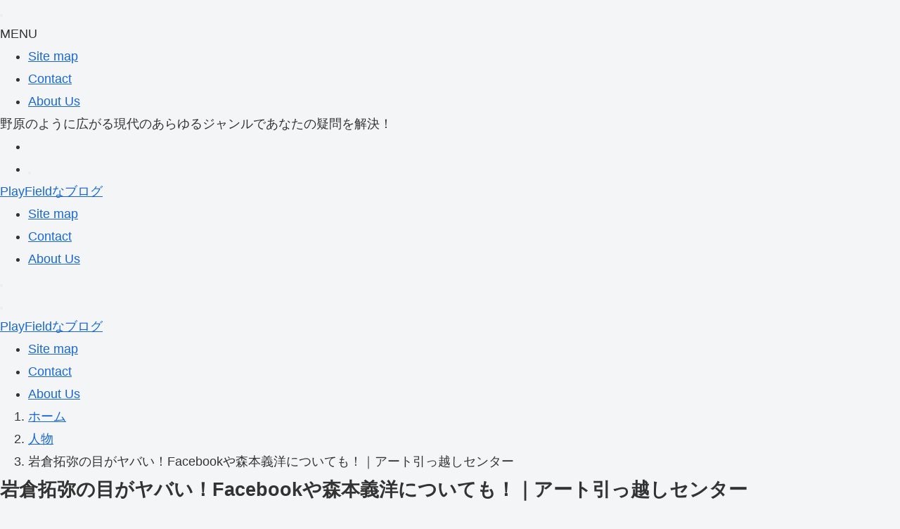

--- FILE ---
content_type: text/html; charset=UTF-8
request_url: https://yuno-1031.com/2022/11/10/iwakuratakuya/
body_size: 26085
content:
<!DOCTYPE html><html lang="ja" prefix="og: https://ogp.me/ns#" data-loaded="false" data-scrolled="false" data-spmenu="closed"><head><script data-no-optimize="1">var litespeed_docref=sessionStorage.getItem("litespeed_docref");litespeed_docref&&(Object.defineProperty(document,"referrer",{get:function(){return litespeed_docref}}),sessionStorage.removeItem("litespeed_docref"));</script> <meta charset="utf-8"><meta name="format-detection" content="telephone=no"><meta http-equiv="X-UA-Compatible" content="IE=edge"><meta name="viewport" content="width=device-width, viewport-fit=cover"> <script data-cfasync="false" data-no-defer="1" data-no-minify="1" data-no-optimize="1">var ewww_webp_supported=!1;function check_webp_feature(A,e){var w;e=void 0!==e?e:function(){},ewww_webp_supported?e(ewww_webp_supported):((w=new Image).onload=function(){ewww_webp_supported=0<w.width&&0<w.height,e&&e(ewww_webp_supported)},w.onerror=function(){e&&e(!1)},w.src="data:image/webp;base64,"+{alpha:"UklGRkoAAABXRUJQVlA4WAoAAAAQAAAAAAAAAAAAQUxQSAwAAAARBxAR/Q9ERP8DAABWUDggGAAAABQBAJ0BKgEAAQAAAP4AAA3AAP7mtQAAAA=="}[A])}check_webp_feature("alpha");</script><script data-cfasync="false" data-no-defer="1" data-no-minify="1" data-no-optimize="1">var Arrive=function(c,w){"use strict";if(c.MutationObserver&&"undefined"!=typeof HTMLElement){var r,a=0,u=(r=HTMLElement.prototype.matches||HTMLElement.prototype.webkitMatchesSelector||HTMLElement.prototype.mozMatchesSelector||HTMLElement.prototype.msMatchesSelector,{matchesSelector:function(e,t){return e instanceof HTMLElement&&r.call(e,t)},addMethod:function(e,t,r){var a=e[t];e[t]=function(){return r.length==arguments.length?r.apply(this,arguments):"function"==typeof a?a.apply(this,arguments):void 0}},callCallbacks:function(e,t){t&&t.options.onceOnly&&1==t.firedElems.length&&(e=[e[0]]);for(var r,a=0;r=e[a];a++)r&&r.callback&&r.callback.call(r.elem,r.elem);t&&t.options.onceOnly&&1==t.firedElems.length&&t.me.unbindEventWithSelectorAndCallback.call(t.target,t.selector,t.callback)},checkChildNodesRecursively:function(e,t,r,a){for(var i,n=0;i=e[n];n++)r(i,t,a)&&a.push({callback:t.callback,elem:i}),0<i.childNodes.length&&u.checkChildNodesRecursively(i.childNodes,t,r,a)},mergeArrays:function(e,t){var r,a={};for(r in e)e.hasOwnProperty(r)&&(a[r]=e[r]);for(r in t)t.hasOwnProperty(r)&&(a[r]=t[r]);return a},toElementsArray:function(e){return e=void 0!==e&&("number"!=typeof e.length||e===c)?[e]:e}}),e=(l.prototype.addEvent=function(e,t,r,a){a={target:e,selector:t,options:r,callback:a,firedElems:[]};return this._beforeAdding&&this._beforeAdding(a),this._eventsBucket.push(a),a},l.prototype.removeEvent=function(e){for(var t,r=this._eventsBucket.length-1;t=this._eventsBucket[r];r--)e(t)&&(this._beforeRemoving&&this._beforeRemoving(t),(t=this._eventsBucket.splice(r,1))&&t.length&&(t[0].callback=null))},l.prototype.beforeAdding=function(e){this._beforeAdding=e},l.prototype.beforeRemoving=function(e){this._beforeRemoving=e},l),t=function(i,n){var o=new e,l=this,s={fireOnAttributesModification:!1};return o.beforeAdding(function(t){var e=t.target;e!==c.document&&e!==c||(e=document.getElementsByTagName("html")[0]);var r=new MutationObserver(function(e){n.call(this,e,t)}),a=i(t.options);r.observe(e,a),t.observer=r,t.me=l}),o.beforeRemoving(function(e){e.observer.disconnect()}),this.bindEvent=function(e,t,r){t=u.mergeArrays(s,t);for(var a=u.toElementsArray(this),i=0;i<a.length;i++)o.addEvent(a[i],e,t,r)},this.unbindEvent=function(){var r=u.toElementsArray(this);o.removeEvent(function(e){for(var t=0;t<r.length;t++)if(this===w||e.target===r[t])return!0;return!1})},this.unbindEventWithSelectorOrCallback=function(r){var a=u.toElementsArray(this),i=r,e="function"==typeof r?function(e){for(var t=0;t<a.length;t++)if((this===w||e.target===a[t])&&e.callback===i)return!0;return!1}:function(e){for(var t=0;t<a.length;t++)if((this===w||e.target===a[t])&&e.selector===r)return!0;return!1};o.removeEvent(e)},this.unbindEventWithSelectorAndCallback=function(r,a){var i=u.toElementsArray(this);o.removeEvent(function(e){for(var t=0;t<i.length;t++)if((this===w||e.target===i[t])&&e.selector===r&&e.callback===a)return!0;return!1})},this},i=new function(){var s={fireOnAttributesModification:!1,onceOnly:!1,existing:!1};function n(e,t,r){return!(!u.matchesSelector(e,t.selector)||(e._id===w&&(e._id=a++),-1!=t.firedElems.indexOf(e._id)))&&(t.firedElems.push(e._id),!0)}var c=(i=new t(function(e){var t={attributes:!1,childList:!0,subtree:!0};return e.fireOnAttributesModification&&(t.attributes=!0),t},function(e,i){e.forEach(function(e){var t=e.addedNodes,r=e.target,a=[];null!==t&&0<t.length?u.checkChildNodesRecursively(t,i,n,a):"attributes"===e.type&&n(r,i)&&a.push({callback:i.callback,elem:r}),u.callCallbacks(a,i)})})).bindEvent;return i.bindEvent=function(e,t,r){t=void 0===r?(r=t,s):u.mergeArrays(s,t);var a=u.toElementsArray(this);if(t.existing){for(var i=[],n=0;n<a.length;n++)for(var o=a[n].querySelectorAll(e),l=0;l<o.length;l++)i.push({callback:r,elem:o[l]});if(t.onceOnly&&i.length)return r.call(i[0].elem,i[0].elem);setTimeout(u.callCallbacks,1,i)}c.call(this,e,t,r)},i},o=new function(){var a={};function i(e,t){return u.matchesSelector(e,t.selector)}var n=(o=new t(function(){return{childList:!0,subtree:!0}},function(e,r){e.forEach(function(e){var t=e.removedNodes,e=[];null!==t&&0<t.length&&u.checkChildNodesRecursively(t,r,i,e),u.callCallbacks(e,r)})})).bindEvent;return o.bindEvent=function(e,t,r){t=void 0===r?(r=t,a):u.mergeArrays(a,t),n.call(this,e,t,r)},o};d(HTMLElement.prototype),d(NodeList.prototype),d(HTMLCollection.prototype),d(HTMLDocument.prototype),d(Window.prototype);var n={};return s(i,n,"unbindAllArrive"),s(o,n,"unbindAllLeave"),n}function l(){this._eventsBucket=[],this._beforeAdding=null,this._beforeRemoving=null}function s(e,t,r){u.addMethod(t,r,e.unbindEvent),u.addMethod(t,r,e.unbindEventWithSelectorOrCallback),u.addMethod(t,r,e.unbindEventWithSelectorAndCallback)}function d(e){e.arrive=i.bindEvent,s(i,e,"unbindArrive"),e.leave=o.bindEvent,s(o,e,"unbindLeave")}}(window,void 0),ewww_webp_supported=!1;function check_webp_feature(e,t){var r;ewww_webp_supported?t(ewww_webp_supported):((r=new Image).onload=function(){ewww_webp_supported=0<r.width&&0<r.height,t(ewww_webp_supported)},r.onerror=function(){t(!1)},r.src="data:image/webp;base64,"+{alpha:"UklGRkoAAABXRUJQVlA4WAoAAAAQAAAAAAAAAAAAQUxQSAwAAAARBxAR/Q9ERP8DAABWUDggGAAAABQBAJ0BKgEAAQAAAP4AAA3AAP7mtQAAAA==",animation:"UklGRlIAAABXRUJQVlA4WAoAAAASAAAAAAAAAAAAQU5JTQYAAAD/////AABBTk1GJgAAAAAAAAAAAAAAAAAAAGQAAABWUDhMDQAAAC8AAAAQBxAREYiI/gcA"}[e])}function ewwwLoadImages(e){if(e){for(var t=document.querySelectorAll(".batch-image img, .image-wrapper a, .ngg-pro-masonry-item a, .ngg-galleria-offscreen-seo-wrapper a"),r=0,a=t.length;r<a;r++)ewwwAttr(t[r],"data-src",t[r].getAttribute("data-webp")),ewwwAttr(t[r],"data-thumbnail",t[r].getAttribute("data-webp-thumbnail"));for(var i=document.querySelectorAll("div.woocommerce-product-gallery__image"),r=0,a=i.length;r<a;r++)ewwwAttr(i[r],"data-thumb",i[r].getAttribute("data-webp-thumb"))}for(var n=document.querySelectorAll("video"),r=0,a=n.length;r<a;r++)ewwwAttr(n[r],"poster",e?n[r].getAttribute("data-poster-webp"):n[r].getAttribute("data-poster-image"));for(var o,l=document.querySelectorAll("img.ewww_webp_lazy_load"),r=0,a=l.length;r<a;r++)e&&(ewwwAttr(l[r],"data-lazy-srcset",l[r].getAttribute("data-lazy-srcset-webp")),ewwwAttr(l[r],"data-srcset",l[r].getAttribute("data-srcset-webp")),ewwwAttr(l[r],"data-lazy-src",l[r].getAttribute("data-lazy-src-webp")),ewwwAttr(l[r],"data-src",l[r].getAttribute("data-src-webp")),ewwwAttr(l[r],"data-orig-file",l[r].getAttribute("data-webp-orig-file")),ewwwAttr(l[r],"data-medium-file",l[r].getAttribute("data-webp-medium-file")),ewwwAttr(l[r],"data-large-file",l[r].getAttribute("data-webp-large-file")),null!=(o=l[r].getAttribute("srcset"))&&!1!==o&&o.includes("R0lGOD")&&ewwwAttr(l[r],"src",l[r].getAttribute("data-lazy-src-webp"))),l[r].className=l[r].className.replace(/\bewww_webp_lazy_load\b/,"");for(var s=document.querySelectorAll(".ewww_webp"),r=0,a=s.length;r<a;r++)e?(ewwwAttr(s[r],"srcset",s[r].getAttribute("data-srcset-webp")),ewwwAttr(s[r],"src",s[r].getAttribute("data-src-webp")),ewwwAttr(s[r],"data-orig-file",s[r].getAttribute("data-webp-orig-file")),ewwwAttr(s[r],"data-medium-file",s[r].getAttribute("data-webp-medium-file")),ewwwAttr(s[r],"data-large-file",s[r].getAttribute("data-webp-large-file")),ewwwAttr(s[r],"data-large_image",s[r].getAttribute("data-webp-large_image")),ewwwAttr(s[r],"data-src",s[r].getAttribute("data-webp-src"))):(ewwwAttr(s[r],"srcset",s[r].getAttribute("data-srcset-img")),ewwwAttr(s[r],"src",s[r].getAttribute("data-src-img"))),s[r].className=s[r].className.replace(/\bewww_webp\b/,"ewww_webp_loaded");window.jQuery&&jQuery.fn.isotope&&jQuery.fn.imagesLoaded&&(jQuery(".fusion-posts-container-infinite").imagesLoaded(function(){jQuery(".fusion-posts-container-infinite").hasClass("isotope")&&jQuery(".fusion-posts-container-infinite").isotope()}),jQuery(".fusion-portfolio:not(.fusion-recent-works) .fusion-portfolio-wrapper").imagesLoaded(function(){jQuery(".fusion-portfolio:not(.fusion-recent-works) .fusion-portfolio-wrapper").isotope()}))}function ewwwWebPInit(e){ewwwLoadImages(e),ewwwNggLoadGalleries(e),document.arrive(".ewww_webp",function(){ewwwLoadImages(e)}),document.arrive(".ewww_webp_lazy_load",function(){ewwwLoadImages(e)}),document.arrive("videos",function(){ewwwLoadImages(e)}),"loading"==document.readyState?document.addEventListener("DOMContentLoaded",ewwwJSONParserInit):("undefined"!=typeof galleries&&ewwwNggParseGalleries(e),ewwwWooParseVariations(e))}function ewwwAttr(e,t,r){null!=r&&!1!==r&&e.setAttribute(t,r)}function ewwwJSONParserInit(){"undefined"!=typeof galleries&&check_webp_feature("alpha",ewwwNggParseGalleries),check_webp_feature("alpha",ewwwWooParseVariations)}function ewwwWooParseVariations(e){if(e)for(var t=document.querySelectorAll("form.variations_form"),r=0,a=t.length;r<a;r++){var i=t[r].getAttribute("data-product_variations"),n=!1;try{for(var o in i=JSON.parse(i))void 0!==i[o]&&void 0!==i[o].image&&(void 0!==i[o].image.src_webp&&(i[o].image.src=i[o].image.src_webp,n=!0),void 0!==i[o].image.srcset_webp&&(i[o].image.srcset=i[o].image.srcset_webp,n=!0),void 0!==i[o].image.full_src_webp&&(i[o].image.full_src=i[o].image.full_src_webp,n=!0),void 0!==i[o].image.gallery_thumbnail_src_webp&&(i[o].image.gallery_thumbnail_src=i[o].image.gallery_thumbnail_src_webp,n=!0),void 0!==i[o].image.thumb_src_webp&&(i[o].image.thumb_src=i[o].image.thumb_src_webp,n=!0));n&&ewwwAttr(t[r],"data-product_variations",JSON.stringify(i))}catch(e){}}}function ewwwNggParseGalleries(e){if(e)for(var t in galleries){var r=galleries[t];galleries[t].images_list=ewwwNggParseImageList(r.images_list)}}function ewwwNggLoadGalleries(e){e&&document.addEventListener("ngg.galleria.themeadded",function(e,t){window.ngg_galleria._create_backup=window.ngg_galleria.create,window.ngg_galleria.create=function(e,t){var r=$(e).data("id");return galleries["gallery_"+r].images_list=ewwwNggParseImageList(galleries["gallery_"+r].images_list),window.ngg_galleria._create_backup(e,t)}})}function ewwwNggParseImageList(e){for(var t in e){var r=e[t];if(void 0!==r["image-webp"]&&(e[t].image=r["image-webp"],delete e[t]["image-webp"]),void 0!==r["thumb-webp"]&&(e[t].thumb=r["thumb-webp"],delete e[t]["thumb-webp"]),void 0!==r.full_image_webp&&(e[t].full_image=r.full_image_webp,delete e[t].full_image_webp),void 0!==r.srcsets)for(var a in r.srcsets)nggSrcset=r.srcsets[a],void 0!==r.srcsets[a+"-webp"]&&(e[t].srcsets[a]=r.srcsets[a+"-webp"],delete e[t].srcsets[a+"-webp"]);if(void 0!==r.full_srcsets)for(var i in r.full_srcsets)nggFSrcset=r.full_srcsets[i],void 0!==r.full_srcsets[i+"-webp"]&&(e[t].full_srcsets[i]=r.full_srcsets[i+"-webp"],delete e[t].full_srcsets[i+"-webp"])}return e}check_webp_feature("alpha",ewwwWebPInit);</script> <title>岩倉拓弥の目がヤバい！Facebookや森本義洋についても！｜アート引っ越しセンター - PlayFieldなブログ</title><meta name="description" content="アート引越センターの従業員内でいじめが起きてることが発覚しましたね。"/><meta name="robots" content="follow, index, max-snippet:-1, max-video-preview:-1, max-image-preview:large"/><link rel="canonical" href="https://yuno-1031.com/2022/11/10/iwakuratakuya/" /><meta property="og:locale" content="ja_JP" /><meta property="og:type" content="article" /><meta property="og:title" content="岩倉拓弥の目がヤバい！Facebookや森本義洋についても！｜アート引っ越しセンター - PlayFieldなブログ" /><meta property="og:description" content="アート引越センターの従業員内でいじめが起きてることが発覚しましたね。" /><meta property="og:url" content="https://yuno-1031.com/2022/11/10/iwakuratakuya/" /><meta property="og:site_name" content="PlayFieldなブログ" /><meta property="article:section" content="人物" /><meta property="og:updated_time" content="2022-11-10T20:06:07+09:00" /><meta property="og:image" content="https://yuno-1031.com/wp-content/uploads/2022/11/緑-手書き-コースシラバス-教育-プレゼンテーション-125.png" /><meta property="og:image:secure_url" content="https://yuno-1031.com/wp-content/uploads/2022/11/緑-手書き-コースシラバス-教育-プレゼンテーション-125.png" /><meta property="og:image:width" content="1920" /><meta property="og:image:height" content="1080" /><meta property="og:image:alt" content="岩倉拓弥の目がヤバい！Facebookや森本義洋についても！｜アート引っ越しセンター" /><meta property="og:image:type" content="image/png" /><meta property="article:published_time" content="2022-11-10T20:00:09+09:00" /><meta property="article:modified_time" content="2022-11-10T20:06:07+09:00" /><meta name="twitter:card" content="summary_large_image" /><meta name="twitter:title" content="岩倉拓弥の目がヤバい！Facebookや森本義洋についても！｜アート引っ越しセンター - PlayFieldなブログ" /><meta name="twitter:description" content="アート引越センターの従業員内でいじめが起きてることが発覚しましたね。" /><meta name="twitter:image" content="https://yuno-1031.com/wp-content/uploads/2022/11/緑-手書き-コースシラバス-教育-プレゼンテーション-125.png" /><meta name="twitter:label1" content="によって書かれた" /><meta name="twitter:data1" content="yuno3110" /><meta name="twitter:label2" content="読む時間" /><meta name="twitter:data2" content="一分未満" /> <script type="application/ld+json" class="rank-math-schema-pro">{"@context":"https://schema.org","@graph":[{"@type":["Person","Organization"],"@id":"https://yuno-1031.com/#person","name":"PlayField\u306a\u30d6\u30ed\u30b0"},{"@type":"WebSite","@id":"https://yuno-1031.com/#website","url":"https://yuno-1031.com","name":"PlayField\u306a\u30d6\u30ed\u30b0","publisher":{"@id":"https://yuno-1031.com/#person"},"inLanguage":"ja"},{"@type":"ImageObject","@id":"https://yuno-1031.com/wp-content/uploads/2022/11/\u7dd1-\u624b\u66f8\u304d-\u30b3\u30fc\u30b9\u30b7\u30e9\u30d0\u30b9-\u6559\u80b2-\u30d7\u30ec\u30bc\u30f3\u30c6\u30fc\u30b7\u30e7\u30f3-125.png","url":"https://yuno-1031.com/wp-content/uploads/2022/11/\u7dd1-\u624b\u66f8\u304d-\u30b3\u30fc\u30b9\u30b7\u30e9\u30d0\u30b9-\u6559\u80b2-\u30d7\u30ec\u30bc\u30f3\u30c6\u30fc\u30b7\u30e7\u30f3-125.png","width":"1920","height":"1080","inLanguage":"ja"},{"@type":"WebPage","@id":"https://yuno-1031.com/2022/11/10/iwakuratakuya/#webpage","url":"https://yuno-1031.com/2022/11/10/iwakuratakuya/","name":"\u5ca9\u5009\u62d3\u5f25\u306e\u76ee\u304c\u30e4\u30d0\u3044\uff01Facebook\u3084\u68ee\u672c\u7fa9\u6d0b\u306b\u3064\u3044\u3066\u3082\uff01\uff5c\u30a2\u30fc\u30c8\u5f15\u3063\u8d8a\u3057\u30bb\u30f3\u30bf\u30fc - PlayField\u306a\u30d6\u30ed\u30b0","datePublished":"2022-11-10T20:00:09+09:00","dateModified":"2022-11-10T20:06:07+09:00","isPartOf":{"@id":"https://yuno-1031.com/#website"},"primaryImageOfPage":{"@id":"https://yuno-1031.com/wp-content/uploads/2022/11/\u7dd1-\u624b\u66f8\u304d-\u30b3\u30fc\u30b9\u30b7\u30e9\u30d0\u30b9-\u6559\u80b2-\u30d7\u30ec\u30bc\u30f3\u30c6\u30fc\u30b7\u30e7\u30f3-125.png"},"inLanguage":"ja"},{"@type":"Person","@id":"https://yuno-1031.com/author/yuno3110/","name":"yuno3110","url":"https://yuno-1031.com/author/yuno3110/","image":{"@type":"ImageObject","@id":"https://yuno-1031.com/wp-content/litespeed/avatar/65aee3d3e9df930cd148ff9c81096af4.jpg?ver=1768360820","url":"https://yuno-1031.com/wp-content/litespeed/avatar/65aee3d3e9df930cd148ff9c81096af4.jpg?ver=1768360820","caption":"yuno3110","inLanguage":"ja"}},{"@type":"BlogPosting","headline":"\u5ca9\u5009\u62d3\u5f25\u306e\u76ee\u304c\u30e4\u30d0\u3044\uff01Facebook\u3084\u68ee\u672c\u7fa9\u6d0b\u306b\u3064\u3044\u3066\u3082\uff01\uff5c\u30a2\u30fc\u30c8\u5f15\u3063\u8d8a\u3057\u30bb\u30f3\u30bf\u30fc - PlayField\u306a\u30d6\u30ed\u30b0","datePublished":"2022-11-10T20:00:09+09:00","dateModified":"2022-11-10T20:06:07+09:00","articleSection":"\u4eba\u7269","author":{"@id":"https://yuno-1031.com/author/yuno3110/","name":"yuno3110"},"publisher":{"@id":"https://yuno-1031.com/#person"},"description":"\u30a2\u30fc\u30c8\u5f15\u8d8a\u30bb\u30f3\u30bf\u30fc\u306e\u5f93\u696d\u54e1\u5185\u3067\u3044\u3058\u3081\u304c\u8d77\u304d\u3066\u308b\u3053\u3068\u304c\u767a\u899a\u3057\u307e\u3057\u305f\u306d\u3002","name":"\u5ca9\u5009\u62d3\u5f25\u306e\u76ee\u304c\u30e4\u30d0\u3044\uff01Facebook\u3084\u68ee\u672c\u7fa9\u6d0b\u306b\u3064\u3044\u3066\u3082\uff01\uff5c\u30a2\u30fc\u30c8\u5f15\u3063\u8d8a\u3057\u30bb\u30f3\u30bf\u30fc - PlayField\u306a\u30d6\u30ed\u30b0","@id":"https://yuno-1031.com/2022/11/10/iwakuratakuya/#richSnippet","isPartOf":{"@id":"https://yuno-1031.com/2022/11/10/iwakuratakuya/#webpage"},"image":{"@id":"https://yuno-1031.com/wp-content/uploads/2022/11/\u7dd1-\u624b\u66f8\u304d-\u30b3\u30fc\u30b9\u30b7\u30e9\u30d0\u30b9-\u6559\u80b2-\u30d7\u30ec\u30bc\u30f3\u30c6\u30fc\u30b7\u30e7\u30f3-125.png"},"inLanguage":"ja","mainEntityOfPage":{"@id":"https://yuno-1031.com/2022/11/10/iwakuratakuya/#webpage"}}]}</script> <link rel="alternate" type="application/rss+xml" title="PlayFieldなブログ &raquo; フィード" href="https://yuno-1031.com/feed/" /><style id="litespeed-ucss">ol,ul{box-sizing:border-box;padding-left:40px}:root{--wp--preset--font-size--normal:16px;--wp--preset--font-size--huge:42px}.aligncenter{clear:both}html :where(img[class*=wp-image-]){height:auto;max-width:100%}figure{margin:0}:root{--cocoon-twitter-color:#1da1f2;--cocoon-facebook-color:#3b5998;--cocoon-hatebu-color:#2c6ebd;--cocoon-google-plus-color:#dd4b39;--cocoon-pocket-color:#ef4056;--cocoon-line-color:#00c300;--cocoon-linkedin-color:#0077b5;--cocoon-website-color:#002561;--cocoon-instagram-color:#405de6;--cocoon-pinterest-color:#bd081c;--cocoon-youtube-color:#cd201f;--cocoon-tiktok-color:#000;--cocoon-note-color:#41c9b4;--cocoon-soundcloud-color:#f80;--cocoon-flickr-color:#111;--cocoon-amazon-color:#f90;--cocoon-twitch-color:#6441a4;--cocoon-rakuten-color:#bf0000;--cocoon-rakuten-room-color:#c61e79;--cocoon-slack-color:#e01563;--cocoon-github-color:#4078c0;--cocoon-codepen-color:#333;--cocoon-feedly-color:#2bb24c;--cocoon-rss-color:#f26522;--cocoon-red-color:#e60033;--cocoon-pink-color:#e95295;--cocoon-purple-color:#884898;--cocoon-deep-color:#55295b;--cocoon-indigo-color:#1e50a2;--cocoon-blue-color:#0095d9;--cocoon-light-blue-color:#2ca9e1;--cocoon-cyan-color:#00a3af;--cocoon-teal-color:#007b43;--cocoon-green-color:#3eb370;--cocoon-light-green-color:#8bc34a;--cocoon-lime-color:#c3d825;--cocoon-yellow-color:#ffd900;--cocoon-amber-color:#ffc107;--cocoon-orange-color:#f39800;--cocoon-deep-orange-color:#ea5506;--cocoon-brown-color:#954e2a;--cocoon-grey-color:#949495;--cocoon-blue-gray-color:#607d8b;--cocoon-black-color:#333;--cocoon-white-color:#fff;--cocoon-watery-blue-color:#f3fafe;--cocoon-watery-yellow-color:#fff7cc;--cocoon-watery-red-color:#fdf2f2;--cocoon-watery-green-color:#ebf8f4;--cocoon-default-font:"Hiragino Kaku Gothic ProN","Hiragino Sans",Meiryo,sans-serif;--cocoon-text-color:#333;--cocoon-pallid-text-color:#777;--cocoon-x-pallid-text-color:#999;--cocoon-default-text-size:18px;--cocoon-text-size-s:.8em;--cocoon-basic-border-color:#ccc;--cocoon-three-d-border-colors:#e3e3e3 #cecece #b4b4b4 #d6d6d6;--cocoon-middle-thickness-color:#888;--cocoon-thin-color:#ddd;--cocoon-x-thin-color:#eee;--cocoon-xx-thin-color:#f5f6f7;--cocoon-xxx-thin-color:#fafbfc;--cocoon-current-background-color:#eee;--cocoon-select-background-color:#d8eaf2;--cocoon-basic-border-radius:4px;--cocoon-badge-border-radius:2px;--cocoon-middle-border-radius:8px}.related-entry-card{position:relative;height:100%}.related-entry-card-thumb,.widget-entry-card-thumb{float:left;margin-top:3px;position:relative}.related-entry-card-content{padding-bottom:1.2em}.related-entry-card-title{font-size:18px;margin:0 0 5px;line-height:1.6;font-weight:700}.related-entry-card-snippet{font-size:var(--cocoon-text-size-s);line-height:1.3;display:-webkit-box;overflow:hidden;-webkit-box-orient:vertical}.entry-categories-tags{margin-bottom:18px}.sns-follow,.sns-share{margin:24px 0}.sns-follow-message,.sns-share-message{text-align:center;margin-bottom:3px}.header,body{background-position:top center;background-repeat:no-repeat;background-size:100%auto}.post-author,.post-date,.post-update{padding:2px;display:inline;font-size:.7em}.search-edit,input[type=text],textarea{padding:11px;border:1px solid var(--cocoon-basic-border-color);border-radius:var(--cocoon-basic-border-radius);font-size:var(--cocoon-default-text-size);width:100%}.fz-18px{font-size:18px}.fw-400{font-weight:400}*,body{margin:0;overflow-wrap:break-word}*{padding:0;box-sizing:border-box;word-wrap:break-word}.container{padding-right:constant(safe-area-inset-right);padding-left:constant(safe-area-inset-left);padding-right:env(safe-area-inset-right);padding-left:env(safe-area-inset-left)}body{font-family:var(--cocoon-default-font);font-size:var(--cocoon-default-text-size);color:var(--cocoon-text-color);line-height:1.8;background-color:#f4f5f7;text-size-adjust:100%;-webkit-text-size-adjust:100%;-moz-text-size-adjust:100%;background-attachment:fixed}a{color:#1967d2}a:hover{color:#e53900}ul{list-style-type:disc}.cf:after{clear:both;content:"";display:block}.footer,.header-container,.main{background-color:var(--cocoon-white-color)}.wrap{width:1256px;margin:0 auto}.content-in{display:flex;justify-content:space-between;flex-wrap:wrap}.main{width:860px;padding:20px 29px;border:1px solid transparent;border-radius:var(--cocoon-basic-border-radius);position:relative}.no-scrollable-main .main{height:100%}@media all and (-ms-high-contrast:none){.logo{height:100%}}.publisher{display:none}.aligncenter{display:block;margin-right:auto;margin-left:auto}.comment-btn{margin:24px 0}.comment-btn,label{cursor:pointer}img{max-width:100%;height:auto}.popular-entry-card-thumb,.related-entry-card-thumb{margin-right:1.6%}.header{height:100%;flex-shrink:0}.header-in{display:flex;flex-direction:column;justify-content:center}.tagline{font-size:14px;margin:.6em 1em}.logo,.tagline{text-align:center}.logo-image a,.logo-image span{display:inline-block;max-width:100%}.site-name-text-link{color:var(--cocoon-text-color);text-decoration:none;font-weight:400;padding:0 1em}.site-name-text-link:hover{color:inherit}.site-name-text{font-size:28px}.logo-image{padding:10px 0;font-size:inherit}.navi{background-color:var(--cocoon-white-color)}.navi .item-label{display:-webkit-box;overflow:hidden;-webkit-line-clamp:1;-webkit-box-orient:vertical}.navi-footer-in a:hover,.navi-in a,.navi-in a:hover{transition:all .3s ease-in-out;color:var(--cocoon-text-color)}.navi-in a,.navi-in>ul li{display:block;position:relative}.navi-in a{text-decoration:none;font-size:16px}.navi-footer-in>.menu-footer,.navi-in>ul{padding:0;margin:0;list-style:none;display:flex;flex-wrap:wrap;justify-content:center;text-align:center}.navi-in>ul li{width:176px;height:60px;line-height:60px}.navi-footer-in a:hover,.navi-in a:hover{background-color:#f5f8fa}.navi-footer-in>.menu-footer{justify-content:flex-end}.navi-footer-in>.menu-footer li{width:120px;border-left:1px solid var(--cocoon-thin-color)}.navi-footer-in>.menu-footer li:last-child{border-right:1px solid var(--cocoon-thin-color)}.navi-footer-in a{font-size:14px}.a-wrap,.navi-footer-in a,.sns-buttons a:hover{transition:all .3s ease-in-out}.a-wrap,.navi-footer-in a{text-decoration:none;display:block;color:var(--cocoon-text-color)}.a-wrap{padding:1.5%;margin-bottom:3%}.a-wrap:hover,.widget_archive ul li a:hover,.widget_categories ul li a:hover,.widget_recent_entries ul li a:hover{background-color:#f5f8fa;transition:all .3s ease-in-out;color:var(--cocoon-text-color)}.card-thumb img{width:100%}.related-entry-card-thumb{width:160px}.cat-label{position:absolute;top:.3em;left:.3em;border:1px solid #eee;font-size:11px;color:var(--cocoon-white-color);background-color:rgba(51,51,51,.7);padding:1px 5px;max-width:80%;white-space:nowrap;overflow:hidden;text-overflow:ellipsis}.entry-date{margin-left:3px}.date-tags{line-height:.8;text-align:right;margin-bottom:1em}.post-author,.post-date,.post-update{margin-right:8px}.breadcrumb{margin:1em .4em;color:var(--cocoon-x-pallid-text-color);font-size:13px}.breadcrumb div{display:inline}.breadcrumb .sp{margin:0 10px}.breadcrumb a,.sns-buttons a{text-decoration:none;color:var(--cocoon-x-pallid-text-color)}.breadcrumb-caption{margin:0 3px}.sns-buttons{display:flex;align-items:center}.sns-buttons a{display:block;background-color:var(--cocoon-text-color);text-align:center;color:var(--cocoon-white-color);border-radius:var(--cocoon-basic-border-radius);height:45px}.sns-buttons a:hover{opacity:.7;color:var(--cocoon-white-color)}.sns-follow a,.sns-share a{cursor:pointer}.bc-brand-color.sns-share .twitter-button{background-color:var(--cocoon-twitter-color)}.bc-brand-color.sns-share .facebook-button{background-color:var(--cocoon-facebook-color)}.bc-brand-color.sns-share .hatebu-button{background-color:var(--cocoon-hatebu-color)}.bc-brand-color.sns-share .pocket-button{background-color:var(--cocoon-pocket-color)}.bc-brand-color.sns-share .line-button{background-color:var(--cocoon-line-color)}.bc-brand-color.sns-follow .feedly-button{background-color:var(--cocoon-feedly-color)}.bc-brand-color.sns-follow .rss-button{background-color:var(--cocoon-rss-color)}.ss-top{margin-top:0;margin-bottom:0}.sns-share.ss-col-6 a{width:16%}.sns-share.ss-high-and-low-lc a{display:flex;align-content:center;line-height:16px;flex-direction:column}.sns-share.ss-high-and-low-lc a .button-caption,.sns-share.ss-high-and-low-lc a .social-icon{display:block;font-size:16px;margin:0}.sns-share.ss-high-and-low-lc a .button-caption.button-caption{font-size:12px}.sns-share.ss-high-and-low-lc a>span{padding-top:3px}.sns-share-buttons{flex-wrap:wrap;justify-content:space-around;align-content:center}.sns-share-buttons a{width:32%;margin-bottom:8px;font-size:18px;display:inline-flex;align-content:center;align-items:center;justify-content:center;position:relative}.sns-share-buttons a .button-caption{font-size:16px;margin-left:10px}.sns-share-buttons a .share-count{position:absolute;right:3px;bottom:3px;font-size:12px;line-height:1}.copy-info,.sbc-hide .share-count{display:none}.copy-info{padding:1em 2em;color:#fff;border-radius:8px;position:fixed;top:50%;left:50%;transform:translate(-50%,-50%);background-color:var(--cocoon-text-color);opacity:.8;box-shadow:0 4px 8px var(--cocoon-x-pallid-text-color);z-index:2}.content{margin-top:24px}.entry-title{font-size:26px;margin:16px 0;line-height:1.3}.entry-content{margin-top:1em;margin-bottom:3em}.entry-categories-tags>div{margin-bottom:.5em}.entry-categories-tags .tax-icon{margin-right:.4em}.ctdt-one-row>div{display:inline-block}.cat-link,.toc a{text-decoration:none}.cat-link,.cat-link:hover{color:var(--cocoon-white-color)}.cat-link{display:inline-block;margin-right:5px;padding:2px 6px;font-size:12px;background-color:var(--cocoon-text-color);border-radius:var(--cocoon-badge-border-radius);word-break:break-all}.cat-link:hover{opacity:.5}.article{margin-bottom:2em}.article ol li,.article ul li{margin:.2em}.article h1,.article h2,.article h3{line-height:1.25;font-weight:700}.article h2{font-size:24px;padding:25px}.article h3{border-left:7px solid var(--cocoon-middle-thickness-color);border-right:1px solid var(--cocoon-thin-color);border-top:1px solid var(--cocoon-thin-color);border-bottom:1px solid var(--cocoon-thin-color);font-size:22px;padding:12px 20px}blockquote{background-color:var(--cocoon-xxx-thin-color);border:1px solid var(--cocoon-thin-color);padding:1.4em 1.8em;position:relative}blockquote:after,blockquote:before{color:#c8c8c8;font-family:serif;position:absolute;font-size:300%}blockquote:before{content:"“";line-height:1.1;left:10px;top:0}blockquote:after{content:"”";line-height:0;right:10px;bottom:0}.footer-meta{font-size:.8em;text-align:right}.author-info .post-author{font-size:14px}.eye-catch-wrap{display:flex}.eye-catch{position:relative;margin-bottom:.6em;max-width:100%}.eye-catch .cat-label{position:absolute;right:auto;top:.4em;bottom:auto;left:.4em;font-size:14px;padding:2px 8px;opacity:.9;border:1px solid #eee}.eye-catch img{vertical-align:bottom}@media all and (-ms-high-contrast:none){.eye-catch-wrap{display:block}}.toc{border:1px solid var(--cocoon-basic-border-color);font-size:.9em;padding:1em 1.6em;display:table}.toc .toc-list{padding-left:1em}.toc .toc-list ol{padding-left:1em;margin:0}.toc li{margin:0}.toc a{color:var(--cocoon-text-color)}.toc a:hover{text-decoration:underline}.toc-title{font-size:1.1em;text-align:center;display:block;padding:2px 16px}.toc-center{margin:1em auto}.sidebar{width:376px;border:1px solid transparent;padding:19px;border-radius:var(--cocoon-basic-border-radius);background-color:var(--cocoon-white-color)}.article h2,.sidebar h3{background-color:var(--cocoon-xx-thin-color);border-radius:var(--cocoon-badge-border-radius)}.sidebar h3{padding:12px;margin:16px 0}.sidebar-scroll{position:-webkit-sticky;position:sticky;top:0}.widget_archive ul,.widget_categories ul,.widget_recent_entries ul{padding:0;margin:0;list-style:none}.widget_archive ul li a,.widget_categories ul li a,.widget_recent_entries ul li a{color:var(--cocoon-text-color);text-decoration:none;display:block;padding:10px 4px}.widget-entry-cards .a-wrap{padding:5px;line-height:1.3;margin-bottom:4px}.widget-entry-cards figure{width:120px}.widget-entry-card{font-size:16px;position:relative}.widget-entry-card-content{margin-left:126px}.widget-entry-cards.ranking-visible{counter-reset:p-rank}.widget-entry-cards.ranking-visible .no-1 .card-thumb:before{background:#cca11f}.widget-entry-cards.ranking-visible .no-2 .card-thumb:before{background:#b1b1b3}.widget-entry-cards.ranking-visible .no-3 .card-thumb:before{background:#b37036}.widget-entry-cards.ranking-visible .card-thumb{counter-increment:p-rank}.widget-entry-cards.ranking-visible .card-thumb:before{content:counter(p-rank);position:absolute;top:0;left:0;padding:4px;width:18px;height:18px;line-height:18px;background-color:#666;color:#fff;opacity:.9;text-align:center;font-size:13px;z-index:1}.body .toc :last-child,.body blockquote :last-child{margin-bottom:0}.sns-follow-buttons a{width:100%;margin-right:8px;margin-bottom:8px;font-size:30px;display:flex;align-items:center;align-content:center;justify-content:center;position:relative}.sns-follow-buttons a:last-child{margin-right:0}.sns-follow-buttons a .follow-count{position:absolute;right:3px;bottom:3px;font-size:12px;line-height:1}.fbc-hide .follow-count{display:none}.related-entry-card .cat-label{font-size:9px}.comment-title,.related-entry-heading{margin:22px 0;font-size:24px}.related-entry-card-content{margin-left:170px}.related-entry-card-snippet{-webkit-line-clamp:3}.comment-form .required{color:red}.comment-btn{background-color:#f9f9f9;border:1px solid var(--cocoon-thin-color);color:var(--cocoon-text-color);font-size:1.2em;text-decoration:none;width:100%;text-align:center;padding:10px;display:block}.comment-btn:hover{background-color:#f5f8fa;transition:all .3s ease-in-out;color:var(--cocoon-text-color)}.pager-post-navi{margin:38px 0;display:flex;flex-direction:column}.pager-post-navi a{padding:10px;margin:0;display:inline-flex;align-items:center;line-height:1.2;font-size:.8em}.pager-post-navi a .iconfont{font-size:1.8em;color:var(--cocoon-thin-color);padding:8px}.pager-post-navi a figure{min-width:120px;max-width:120px}.pager-post-navi a.prev-post{flex-direction:row;padding-left:5px}.pager-post-navi a.prev-post .prev-post-title{margin-left:10px}.pager-post-navi a.next-post{flex-direction:row-reverse;padding-right:5px}.pager-post-navi a.next-post .next-post-title{margin-right:10px}iframe{max-width:100%}.video-container{max-width:640px}.video-container .video{position:relative;padding-bottom:56.25%;margin-top:30px;height:0;overflow:hidden;max-width:100%}.video iframe{position:absolute;top:0;left:0;width:100%;height:100%}.mobile-menu-buttons{background:var(--cocoon-white-color);box-shadow:0 0 5px #a9a9a9;font-size:19px;position:fixed;bottom:0;left:0;right:0;z-index:2;padding:0;margin:0;list-style:none;display:none;align-items:center;line-height:1.4;min-height:50px;transition:.3s}.mobile-menu-buttons .menu-icon{text-align:center;width:100%;display:block}.mobile-menu-buttons .menu-caption{font-size:9px;text-align:center;opacity:.8;display:block}.mobile-menu-buttons .menu-button{position:relative;width:100%;cursor:pointer}.mobile-menu-buttons .menu-button>a{display:block;color:var(--cocoon-text-color);text-decoration:none}.mobile-menu-buttons .menu-button:hover .menu-button-in{opacity:.8}.mobile-menu-buttons .menu-content{cursor:default}.mobile-footer-menu-buttons{padding-bottom:constant(safe-area-inset-bottom);padding-bottom:env(safe-area-inset-bottom)}#navi-menu-close,#search-menu-close,#sidebar-menu-close{display:none;position:fixed;z-index:99;top:0;left:0;width:100%;height:100%;background:#000;transition:.3s ease-in-out}.menu-content{position:fixed;top:0;z-index:9999;width:100%;max-width:400px;height:100%;background:#fff;transition:.3s ease-in-out;opacity:1;overflow:scroll;-webkit-overflow-scrolling:touch}.menu-content .menu-drawer{padding:0 1em 30px}.navi-menu-content{left:0;-webkit-transform:translateX(-105%);transform:translateX(-105%)}.sidebar-menu-content{right:0;-webkit-transform:translateX(105%);transform:translateX(105%)}.search-menu-content{transition:.3s ease-in-out;position:fixed;top:40%;z-index:99;width:90%;left:5%;right:5%;-webkit-transform:translateY(900%);transform:translateY(900%);opacity:0}.search-menu-content .search-edit{width:100%}#navi-menu-input:checked~#navi-menu-close,#search-menu-input:checked~#search-menu-close,#sidebar-menu-input:checked~#sidebar-menu-close{display:block;opacity:.5}#navi-menu-input:checked~#navi-menu-content,#search-menu-input:checked~#search-menu-content,#sidebar-menu-input:checked~#sidebar-menu-content{transition:.3s ease-in-out;-webkit-transform:translateX(0);transform:translateX(0);opacity:1}.menu-drawer li{display:block}.menu-drawer a{color:var(--cocoon-text-color);text-decoration:none;padding:6px;display:block}.menu-drawer a:hover{background-color:#f5f8fa;transition:all .3s ease-in-out;color:var(--cocoon-text-color)}.menu-close-button{display:block;cursor:pointer;text-align:center;font-size:2em}.footer{margin-top:20px;padding:8px}.copyright{margin-top:8px}.footer-bottom{margin-top:24px;padding:8px;position:relative;font-size:14px}.footer-bottom.fnm-text-width .menu-footer li{width:auto}.footer-bottom.fnm-text-width .menu-footer li a{padding:0 10px}.footer-bottom-logo{float:left;bottom:0;position:absolute}.footer-bottom-logo .site-name-text{font-size:18px}.footer-bottom-logo .logo-image{padding:0}.footer-bottom-logo img{height:50px;width:auto}.footer-bottom-content{float:right;text-align:right}.go-to-top{position:fixed;display:none;right:10px;bottom:10px;z-index:99999}.go-to-top-button{background-color:#eee;color:#333;text-decoration:none;display:flex;justify-content:center;align-items:center;width:40px;height:40px;cursor:pointer;text-align:center;line-height:1;border-radius:5px;font-size:22px}.go-to-top-button:hover{color:#333}.search-box{margin:1em 0 2em;position:relative}.search-edit{font-family:inherit}#search-menu-content .search-edit{font-size:16px}.search-submit{position:absolute;right:3px;top:calc(50% - 12px);font-size:20px;cursor:pointer;border:0;color:var(--cocoon-thin-color);padding:0 8px;background-color:transparent}:root{--easing:cubic-bezier(.2,1,.2,1);--transition:.8s var(--easing);--box-shadow:0 0 30px #fff}.display-none{display:none}input[type=submit]{padding:11px;width:100%;margin:0;cursor:pointer;-webkit-appearance:none;border:1px solid var(--cocoon-thin-color);background-color:#f5f8fa;color:#333}#wp-comment-cookies-consent{margin-right:5px}.main{z-index:0}.comment-btn{border-color:var(--cocoon-three-d-border-colors);border-width:1px;border-style:solid}@media screen and (max-width:1023px){.navi-footer{float:none;margin:0;width:100%}.copyright{width:100%}.navi-footer-in>ul{justify-content:center;padding:1em}.content-in{display:block}div.sidebar,main.main{display:block;margin:10px;width:auto}.footer-bottom-content,.footer-bottom-logo{float:none}.footer-bottom-logo{line-height:1}.footer-bottom-content{text-align:center}.sidebar-scroll{position:static}.header{background-size:cover}.footer-bottom-logo{position:relative;bottom:auto}.logo-footer{margin:8px auto}.mobile-menu-buttons{display:flex;align-items:stretch}.mobile-menu-buttons>li{padding-top:3px}.mobile-button-fmb .go-to-top-button,.no-mobile-sidebar .sidebar{display:none}.mblt-footer-mobile-buttons{margin-bottom:50px}.scrollable-mobile-buttons{margin-bottom:0}.navi-footer-in>.menu-footer{justify-content:center}.mblt-footer-mobile-buttons .go-to-top-button,.navi-in .menu-pc{display:none}}@media screen and (max-width:834px){.navi-in>.menu-header{display:none}div.sidebar,main.main{padding:16px;margin:10px 0;border-width:0}.article ol,.article ul{padding-left:26px}.related-entry-card-title{font-size:17px}.related-entry-card-snippet,.ss-bottom .sns-share-buttons a,.ss-top .sns-share-buttons a{font-size:14px}.ss-bottom .sns-share-buttons a .button-caption,.ss-top .sns-share-buttons a .button-caption{font-size:14px;margin-left:4px}.sns-share.ss-top.ss-col-6 a{width:32%}.sns-follow-buttons{flex-wrap:wrap;justify-content:space-around}.sns-follow-buttons a{margin-right:0;width:48%}.header div.header-in{min-height:auto}#header .site-name-text{font-size:22px}.eye-catch .cat-label{font-size:10px;padding:2px 4px}textarea{min-height:160px}.navi-footer-in>.menu-footer li.menu-item{width:32%;border:0;margin:2px;display:flex;flex:1 1 auto;text-align:center}.navi-footer-in>.menu-footer li.menu-item a{padding:0;width:100%}.content{margin-top:10px}}@media screen and (max-width:480px){h2,h3{font-size:20px}.comment-title,.related-entry-heading{margin:1.2em 0 1em}.e-card-title,.related-entry-card{line-height:1.3}.e-card-title,.pager-post-navi a:before,body{font-size:16px}.e-card-snippet{font-size:13px}.cat-label{font-size:10px;padding:1px 3px}.comment-btn{font-size:1em}.related-entry-card-thumb{width:38%}.related-entry-card-content{margin-left:40%;font-size:.9em}.article h3{padding:.6em}.article h2,.entry-title{font-size:20px;padding:.6em .8em}#header .site-name-text,.article h3{font-size:18px}.entry-title{margin:0 0 6px}.pager-post-navi a figure{min-width:30%;max-width:30%}.pager-post-navi a.prev-post .prev-post-title{margin-left:1.6%}.pager-post-navi a.next-post .next-post-title{margin-right:1.6%}.menu-content{max-width:84%}.tagline{font-size:12px}.navi-footer-in>.menu-footer li.menu-item{width:46%}.rect-entry-card .card-thumb{margin-bottom:6px}.rect-entry-card .card-content{margin:0}.rect-entry-card .card-snippet{margin-bottom:0;clear:both}}@media print{#container{font-size:11pt}#container #go-to-top,#container .breadcrumb-category,#container .entry-footer,#container .footer,#container .go-to-top-button,#container .header-container,#container .mobile-menu-buttons,#container .sidebar,#container .sns-share,#container .toc,#container .under-entry-content,#container .widget,#go-to-top{display:none!important}#container .content-in{display:block}#container .content,#container .main,#container .wrap{margin:0;float:none;padding:0;border:0;overflow-wrap:normal}#container .content,#container .wrap{width:auto}#container .main{width:100%!important}#container h1,#container h2,#container h3{background-color:transparent;border-width:0;padding:0;margin:10px 0;color:#333}#container h1{font-size:21.5pt}#container h2{font-size:18.5pt}#container h3{font-size:16pt}body{background-image:none!important;background-break:transparent}}@font-face{font-display:swap;font-family:"FontAwesome";src:url(/wp-content/themes/cocoon-master/webfonts/fontawesome/fonts/fontawesome-webfont.eot?v=4.7.0);src:url(/wp-content/themes/cocoon-master/webfonts/fontawesome/fonts/fontawesome-webfont.eot?#iefix&v=4.7.0)format("embedded-opentype"),url(/wp-content/themes/cocoon-master/webfonts/fontawesome/fonts/fontawesome-webfont.woff2?v=4.7.0)format("woff2"),url(/wp-content/themes/cocoon-master/webfonts/fontawesome/fonts/fontawesome-webfont.woff?v=4.7.0)format("woff"),url(/wp-content/themes/cocoon-master/webfonts/fontawesome/fonts/fontawesome-webfont.ttf?v=4.7.0)format("truetype"),url(/wp-content/themes/cocoon-master/webfonts/fontawesome/fonts/fontawesome-webfont.svg?v=4.7.0#fontawesomeregular)format("svg");font-weight:400;font-style:normal;font-display:swap}.fa{display:inline-block;font:14px/1 FontAwesome;font-size:inherit;text-rendering:auto;-webkit-font-smoothing:antialiased;-moz-osx-font-smoothing:grayscale}.fa-fw{width:1.28571429em;text-align:center}.fa-search:before{content:""}.fa-close:before{content:""}.fa-home:before{content:""}.fa-clock-o:before{content:""}.fa-outdent:before{content:""}.fa-pencil:before{content:""}.fa-chevron-left:before{content:""}.fa-chevron-right:before{content:""}.fa-arrow-up:before{content:""}.fa-folder:before{content:""}.fa-bars:before{content:""}.fa-angle-double-up:before{content:""}.fa-angle-right:before{content:""}[class*=" icon-"],[class^=icon-]{font-family:"icomoon"!important;speak:never;font-style:normal;font-weight:400;font-variant:normal;text-transform:none;line-height:1;letter-spacing:0;-webkit-font-feature-settings:"liga";-moz-font-feature-settings:"liga";-ms-font-feature-settings:"liga"1;font-feature-settings:"liga";-webkit-font-variant-ligatures:discretionary-ligatures;font-variant-ligatures:discretionary-ligatures;-webkit-font-smoothing:antialiased;-moz-osx-font-smoothing:grayscale}.icon-feedly-logo:before{content:""}.icon-rss-logo:before{content:""}.icon-pocket:before{content:""}.icon-line:before{content:""}.icon-hatena:before{content:""}.icon-facebook:before{content:""}.icon-twitter:before{content:""}.icon-copy:before{content:""}.twitter-tweet,.video-container{margin:0 auto}.article .toc-list>li li{list-style:none}</style><noscript><link href="https://yuno-1031.com/wp-content/themes/swell/build/css/noscript.css" rel="stylesheet"></noscript><link rel="https://api.w.org/" href="https://yuno-1031.com/wp-json/" /><link rel="alternate" title="JSON" type="application/json" href="https://yuno-1031.com/wp-json/wp/v2/posts/10468" /><link rel='shortlink' href='https://yuno-1031.com/?p=10468' /></head><body> <script data-cfasync="false" data-no-defer="1" data-no-minify="1" data-no-optimize="1">if(typeof ewww_webp_supported==="undefined"){var ewww_webp_supported=!1}if(ewww_webp_supported){document.body.classList.add("webp-support")}</script> <div id="body_wrap" class="wp-singular post-template-default single single-post postid-10468 single-format-standard wp-theme-swell -sidebar-on -frame-off id_10468" ><div id="sp_menu" class="p-spMenu -left"><div class="p-spMenu__inner"><div class="p-spMenu__closeBtn">
<button class="c-iconBtn -menuBtn c-plainBtn" data-onclick="toggleMenu" aria-label="メニューを閉じる">
<i class="c-iconBtn__icon icon-close-thin"></i>
</button></div><div class="p-spMenu__body"><div class="c-widget__title -spmenu">
MENU</div><div class="p-spMenu__nav"><ul class="c-spnav c-listMenu"><li class="menu-item menu-item-type-post_type menu-item-object-page menu-item-21"><a href="https://yuno-1031.com/sitemap/">Site map</a></li><li class="menu-item menu-item-type-post_type menu-item-object-page menu-item-11494"><a href="https://yuno-1031.com/otoiawase/">Contact</a></li><li class="menu-item menu-item-type-post_type menu-item-object-page menu-item-11595"><a href="https://yuno-1031.com/about-us/">About Us</a></li></ul></div></div></div><div class="p-spMenu__overlay c-overlay" data-onclick="toggleMenu"></div></div><header id="header" class="l-header -series -series-right" data-spfix="1"><div class="l-header__bar pc_"><div class="l-header__barInner l-container"><div class="c-catchphrase">野原のように広がる現代のあらゆるジャンルであなたの疑問を解決！</div><ul class="c-iconList"><li class="c-iconList__item -rss">
<a href="https://yuno-1031.com/feed/" target="_blank" rel="noopener" class="c-iconList__link u-fz-14 hov-flash" aria-label="rss">
<i class="c-iconList__icon icon-rss" role="presentation"></i>
</a></li><li class="c-iconList__item -search">
<button class="c-iconList__link c-plainBtn u-fz-14 hov-flash" data-onclick="toggleSearch" aria-label="検索">
<i class="c-iconList__icon icon-search" role="presentation"></i>
</button></li></ul></div></div><div class="l-header__inner l-container"><div class="l-header__logo"><div class="c-headLogo -txt"><a href="https://yuno-1031.com/" title="PlayFieldなブログ" class="c-headLogo__link" rel="home">PlayFieldなブログ</a></div></div><nav id="gnav" class="l-header__gnav c-gnavWrap"><ul class="c-gnav"><li class="menu-item menu-item-type-post_type menu-item-object-page menu-item-21"><a href="https://yuno-1031.com/sitemap/"><span class="ttl">Site map</span></a></li><li class="menu-item menu-item-type-post_type menu-item-object-page menu-item-11494"><a href="https://yuno-1031.com/otoiawase/"><span class="ttl">Contact</span></a></li><li class="menu-item menu-item-type-post_type menu-item-object-page menu-item-11595"><a href="https://yuno-1031.com/about-us/"><span class="ttl">About Us</span></a></li></ul></nav><div class="l-header__customBtn sp_">
<button class="c-iconBtn c-plainBtn" data-onclick="toggleSearch" aria-label="検索ボタン">
<i class="c-iconBtn__icon icon-search"></i>
</button></div><div class="l-header__menuBtn sp_">
<button class="c-iconBtn -menuBtn c-plainBtn" data-onclick="toggleMenu" aria-label="メニューボタン">
<i class="c-iconBtn__icon icon-menu-thin"></i>
</button></div></div></header><div id="fix_header" class="l-fixHeader -series -series-right"><div class="l-fixHeader__inner l-container"><div class="l-fixHeader__logo"><div class="c-headLogo -txt"><a href="https://yuno-1031.com/" title="PlayFieldなブログ" class="c-headLogo__link" rel="home">PlayFieldなブログ</a></div></div><div class="l-fixHeader__gnav c-gnavWrap"><ul class="c-gnav"><li class="menu-item menu-item-type-post_type menu-item-object-page menu-item-21"><a href="https://yuno-1031.com/sitemap/"><span class="ttl">Site map</span></a></li><li class="menu-item menu-item-type-post_type menu-item-object-page menu-item-11494"><a href="https://yuno-1031.com/otoiawase/"><span class="ttl">Contact</span></a></li><li class="menu-item menu-item-type-post_type menu-item-object-page menu-item-11595"><a href="https://yuno-1031.com/about-us/"><span class="ttl">About Us</span></a></li></ul></div></div></div><div id="breadcrumb" class="p-breadcrumb -bg-on"><ol class="p-breadcrumb__list l-container"><li class="p-breadcrumb__item"><a href="https://yuno-1031.com/" class="p-breadcrumb__text"><span class="__home icon-home"> ホーム</span></a></li><li class="p-breadcrumb__item"><a href="https://yuno-1031.com/category/%e4%ba%ba%e7%89%a9/" class="p-breadcrumb__text"><span>人物</span></a></li><li class="p-breadcrumb__item"><span class="p-breadcrumb__text">岩倉拓弥の目がヤバい！Facebookや森本義洋についても！｜アート引っ越しセンター</span></li></ol></div><div id="content" class="l-content l-container" data-postid="10468" data-pvct="true"><main id="main_content" class="l-mainContent l-article"><article class="l-mainContent__inner" data-clarity-region="article"><div class="p-articleHead c-postTitle"><h1 class="c-postTitle__ttl">岩倉拓弥の目がヤバい！Facebookや森本義洋についても！｜アート引っ越しセンター</h1>
<time class="c-postTitle__date u-thin" datetime="2022-11-10" aria-hidden="true">
<span class="__y">2022</span>
<span class="__md">11/10</span>
</time></div><div class="p-articleMetas -top"><div class="p-articleMetas__termList c-categoryList">
<a class="c-categoryList__link hov-flash-up" href="https://yuno-1031.com/category/%e4%ba%ba%e7%89%a9/" data-cat-id="34">
人物			</a></div><div class="p-articleMetas__times c-postTimes u-thin">
<time class="c-postTimes__posted icon-posted" datetime="2022-11-10" aria-label="公開日">2022年11月10日</time></div></div><figure class="p-articleThumb"><picture><source srcset="https://yuno-1031.com/wp-content/uploads/2022/11/緑-手書き-コースシラバス-教育-プレゼンテーション-125.png.webp"  type="image/webp"><img data-lazyloaded="1" src="[data-uri]" width="1920" height="1080" data-src="https://yuno-1031.com/wp-content/uploads/2022/11/緑-手書き-コースシラバス-教育-プレゼンテーション-125.png.webp" alt="" class="p-articleThumb__img" data-srcset="https://yuno-1031.com/wp-content/uploads/2022/11/緑-手書き-コースシラバス-教育-プレゼンテーション-125.png.webp 1920w, https://yuno-1031.com/wp-content/uploads/2022/11/緑-手書き-コースシラバス-教育-プレゼンテーション-125-300x169.png.webp 300w, https://yuno-1031.com/wp-content/uploads/2022/11/緑-手書き-コースシラバス-教育-プレゼンテーション-125-1024x576.png.webp 1024w, https://yuno-1031.com/wp-content/uploads/2022/11/緑-手書き-コースシラバス-教育-プレゼンテーション-125-768x432.png.webp 768w, https://yuno-1031.com/wp-content/uploads/2022/11/緑-手書き-コースシラバス-教育-プレゼンテーション-125-1536x864.png.webp 1536w, https://yuno-1031.com/wp-content/uploads/2022/11/緑-手書き-コースシラバス-教育-プレゼンテーション-125-120x68.png.webp 120w, https://yuno-1031.com/wp-content/uploads/2022/11/緑-手書き-コースシラバス-教育-プレゼンテーション-125-160x90.png.webp 160w, https://yuno-1031.com/wp-content/uploads/2022/11/緑-手書き-コースシラバス-教育-プレゼンテーション-125-320x180.png.webp 320w" data-sizes="(min-width: 960px) 960px, 100vw"  data-eio="p"></picture></figure><div class="w-singleTop"><div id="text-3" class="c-widget widget_text"><div class="textwidget"><p><em>※<span style="font-weight: 400;">当サイトは、海外在住者に向けて情報を発信しています。</span></em></p></div></div></div><div class="post_content"><p>アート引越センターの従業員内でいじめが起きてることが発覚しましたね。</p><p>今回逮捕されたのは岩倉拓弥容疑者と森本義洋容疑者ですが、岩倉拓弥容疑者の目がヤバいと話題になっています。</p><p>今回は「岩倉拓弥の目がヤバい！Facebookや森本義洋についても！｜アート引っ越しセンター」と題して以下についてまとめています。</p><p>・岩倉拓弥の目がヤバい！<br />
・岩倉拓弥のFacebookアカウントは？<br />
・岩倉拓弥と共犯した森本義洋についても！</p><div class="p-toc -double"><span class="p-toc__ttl">目次</span></div><h2>岩倉拓弥の目がヤバい！</h2><p>逮捕された当時の岩倉拓弥容疑者の写真がこちらになります。</p><p id="hlWbOSi"><img decoding="async" class="wp-image-10470 aligncenter lazyload ewww_webp_lazy_load" src="[data-uri]" data-src="https://yuno-1031.com/wp-content/uploads/2022/11/img_636cd5b3de2cd.png.webp" alt="" width="307" height="267" data-srcset="https://yuno-1031.com/wp-content/uploads/2022/11/img_636cd5b3de2cd.png.webp 480w, https://yuno-1031.com/wp-content/uploads/2022/11/img_636cd5b3de2cd-300x261.png.webp 300w" sizes="(max-width: 307px) 100vw, 307px"  data-aspectratio="307/267" data-src-webp="https://yuno-1031.com/wp-content/uploads/2022/11/img_636cd5b3de2cd.png.webp"><noscript><img decoding="async" class=" wp-image-10470 aligncenter" src="https://yuno-1031.com/wp-content/uploads/2022/11/img_636cd5b3de2cd.png.webp" alt="" width="307" height="267" srcset="https://yuno-1031.com/wp-content/uploads/2022/11/img_636cd5b3de2cd.png.webp 480w, https://yuno-1031.com/wp-content/uploads/2022/11/img_636cd5b3de2cd-300x261.png.webp 300w" sizes="(max-width: 307px) 100vw, 307px" ></noscript></p><p>終始瞳孔を開いてるような様子から、「目がヤバい」とネットで話題になっていますね。</p><blockquote class="twitter-tweet"><p dir="ltr" lang="ja">アート引越センターのいじめ加害者の岩倉容疑者の目がやばい　瞬き全然せんし目が逝ってた　こわ。てか陰湿　最低しね</p><p>— (Ф∀Ф)Nao&amp;Co. (@KuromiOreoHyde) <a href="https://twitter.com/KuromiOreoHyde/status/1590345401131225088?ref_src=twsrc%5Etfw" target="_blank" rel="noopener">November 9, 2022</a></p></blockquote><p><script type="litespeed/javascript" data-src="https://platform.twitter.com/widgets.js" charset="utf-8"></script></p><blockquote class="twitter-tweet"><p dir="ltr" lang="ja">52歳でバイトの森本義洋<br />
目バッキバキでイカれちゃってる岩倉拓弥</p><p>アート引越しセンターはこんなのばっかり働かせてる</p><p>家に入れたくないよなー</p><p>アート引越しセンターに頼んだら<br />
盗撮とか窃盗とかしそう</p><p>キモっ。 <a href="https://t.co/8g1iM0tulK">pic.twitter.com/8g1iM0tulK</a></p><p>— DJ.d (@KUREHA33333) <a href="https://twitter.com/KUREHA33333/status/1590346641386926080?ref_src=twsrc%5Etfw" target="_blank" rel="noopener">November 9, 2022</a></p></blockquote><p><script type="litespeed/javascript" data-src="https://platform.twitter.com/widgets.js" charset="utf-8"></script></p><blockquote class="twitter-tweet"><p dir="ltr" lang="ja">アートの岩倉容疑者の目どうしたwおかんが「目怖すぎ」って言うから見たら歌舞伎みたいな目しとるやん</p><p>— suzu (@__szuu__) <a href="https://twitter.com/__szuu__/status/1590625895844577281?ref_src=twsrc%5Etfw" target="_blank" rel="noopener">November 10, 2022</a></p></blockquote><p><script type="litespeed/javascript" data-src="https://platform.twitter.com/widgets.js" charset="utf-8"></script></p><p style="text-align: center;"><noscript><iframe title="YouTube video player" src="//www.youtube.com/embed/X3uBCEAZ5js" width="560" height="315" frameborder="0" allowfullscreen="allowfullscreen"></noscript><iframe title="YouTube video player" data-src="//www.youtube.com/embed/X3uBCEAZ5js" width="560" height="315" frameborder="0" allowfullscreen="allowfullscreen" class="lazyload" ></iframe></p><p><script type="litespeed/javascript" data-src="https://pagead2.googlesyndication.com/pagead/js/adsbygoogle.js?client=ca-pub-3267865004863012" crossorigin="anonymous"></script>  <ins class="adsbygoogle" style="display: block;" data-ad-client="ca-pub-3267865004863012" data-ad-slot="2152086044" data-ad-format="auto" data-full-width-responsive="true"></ins> <script type="litespeed/javascript">(adsbygoogle=window.adsbygoogle||[]).push({})</script></p><h2>岩倉拓弥のFacebookアカウントは？</h2><p style="text-align: center;"><span style="color: #ff0000;"><strong>情報なし</strong></span></p><p>岩倉拓弥容疑者のFacebookアカウントについては、名前が一致するアカウントがなかったためfacebookはしていないと考えられます。</p><p>&nbsp;</p><p>ちなみに岩倉拓弥容疑者のプロフィールはこちらになります。</p><ul><li>名前：岩倉拓弥（いわくらたくや）</li><li>年齢：27歳</li><li>職業：会社員（アート引っ越しセンター）</li><li>住所：東京都江戸川区西小岩</li></ul><p><script type="litespeed/javascript" data-src="https://pagead2.googlesyndication.com/pagead/js/adsbygoogle.js?client=ca-pub-3267865004863012" crossorigin="anonymous"></script>  <ins class="adsbygoogle" style="display: block;" data-ad-client="ca-pub-3267865004863012" data-ad-slot="2152086044" data-ad-format="auto" data-full-width-responsive="true"></ins> <script type="litespeed/javascript">(adsbygoogle=window.adsbygoogle||[]).push({})</script></p><h2>岩倉拓弥と共犯した森本義洋についても！</h2><p id="tOWefLQ"><img decoding="async" class="wp-image-10471 aligncenter lazyload ewww_webp_lazy_load" src="[data-uri]" data-src="https://yuno-1031.com/wp-content/uploads/2022/11/img_636cd86f80ff4.png.webp" alt="" width="314" height="331" data-srcset="https://yuno-1031.com/wp-content/uploads/2022/11/img_636cd86f80ff4.png.webp 449w, https://yuno-1031.com/wp-content/uploads/2022/11/img_636cd86f80ff4-285x300.png.webp 285w" sizes="(max-width: 314px) 100vw, 314px"  data-aspectratio="314/331" data-src-webp="https://yuno-1031.com/wp-content/uploads/2022/11/img_636cd86f80ff4.png.webp"><noscript><img decoding="async" class=" wp-image-10471 aligncenter" src="https://yuno-1031.com/wp-content/uploads/2022/11/img_636cd86f80ff4.png.webp" alt="" width="314" height="331" srcset="https://yuno-1031.com/wp-content/uploads/2022/11/img_636cd86f80ff4.png.webp 449w, https://yuno-1031.com/wp-content/uploads/2022/11/img_636cd86f80ff4-285x300.png.webp 285w" sizes="(max-width: 314px) 100vw, 314px" ></noscript></p><ul><li>名前：森本義洋（もりもとよしひろ）</li><li>年齢：52歳</li><li>職業：アルバイト（アート引っ越しセンター）</li><li>住所：東京都葛飾区奥戸</li></ul><h3>森本義洋のFacebookアカウントは？</h3><p>森本義洋容疑者と同姓同名のアカウントは2件見つかっています。</p><p>そのうち1つはプロフィール情報などありませんでしたが、もう一方のアカウントについては顔写真などが掲載されていました。</p><p>そして移住地も東京都と記載はありましたがそれ以上の情報が見つからなかったため、同一人物とは断定できない状態です。</p><h2>まとめ</h2><p>今回は「岩倉拓弥の目がヤバい！Facebookや森本義洋についても！｜アート引っ越しセンター」と題してまとめましたがいかがでしたでしょうか。</p><p>最後までお読みいただきありがとうございました。</p><p>&nbsp;</p><p>&nbsp;</p><p>&nbsp;</p><p>&nbsp;</p></div><div class="p-articleFoot"><div class="p-articleMetas -bottom"><div class="p-articleMetas__termList c-categoryList">
<a class="c-categoryList__link hov-flash-up" href="https://yuno-1031.com/category/%e4%ba%ba%e7%89%a9/" data-cat-id="34">
人物			</a></div></div></div><div id="after_article" class="l-articleBottom"><ul class="p-pnLinks -style-normal"><li class="p-pnLinks__item -prev">
<a href="https://yuno-1031.com/2022/11/09/matsushitashinpei/" rel="prev" class="p-pnLinks__link">
<span class="p-pnLinks__title">松下新平ハニートラップの中国スパイは誰で顔画像は？美人と話題に？</span>
</a></li><li class="p-pnLinks__item -next">
<a href="https://yuno-1031.com/2022/11/11/muratatyoji/" rel="next" class="p-pnLinks__link">
<span class="p-pnLinks__title">村田兆治の自宅の場所は世田谷区成城！地図や外観画像や間取りについても</span>
</a></li></ul><section class="l-articleBottom__section -related"><h2 class="l-articleBottom__title c-secTitle">関連記事</h2><ul class="p-postList p-relatedPosts -type-card"><li class="p-postList__item">
<a href="https://yuno-1031.com/2025/11/20/%e3%80%8e%e4%bb%a4%e5%92%8c%e3%81%ae%e8%99%8e%e3%80%8f%e7%ab%b9%e4%b9%8b%e5%86%85%e3%81%ae%e9%99%8d%e6%9d%bf%e7%90%86%e7%94%b1%e3%81%af%ef%bc%9f%e4%bd%95%e3%81%8c%e3%81%82%e3%81%a3%e3%81%9f%ef%bc%9f/" class="p-postList__link"><div class="p-postList__thumb c-postThumb"><figure class="c-postThumb__figure">
<img width="300" height="158"  src="[data-uri]" alt="『令和の虎』竹之内の降板理由は？何があった？炎上の真相や現在についても" class="c-postThumb__img u-obf-cover lazyload ewww_webp_lazy_load" sizes="(min-width: 600px) 320px, 50vw" data-src="https://yuno-1031.com/wp-content/uploads/2025/11/yuno-1031.com-9-300x158.png.webp" data-srcset="https://yuno-1031.com/wp-content/uploads/2025/11/yuno-1031.com-9-300x158.png.webp 300w, https://yuno-1031.com/wp-content/uploads/2025/11/yuno-1031.com-9-1024x538.png.webp 1024w, https://yuno-1031.com/wp-content/uploads/2025/11/yuno-1031.com-9-768x403.png.webp 768w, https://yuno-1031.com/wp-content/uploads/2025/11/yuno-1031.com-9.png.webp 1200w" data-aspectratio="300/158"  data-src-webp="https://yuno-1031.com/wp-content/uploads/2025/11/yuno-1031.com-9-300x158.png.webp"><noscript><img src="https://yuno-1031.com/wp-content/uploads/2025/11/yuno-1031.com-9-300x158.png.webp" class="c-postThumb__img u-obf-cover" alt=""></noscript></figure></div><div class="p-postList__body"><div class="p-postList__title">『令和の虎』竹之内の降板理由は？何があった？炎上の真相や現在についても</div><div class="p-postList__meta"><div class="p-postList__times c-postTimes u-thin">
<time class="c-postTimes__posted icon-posted" datetime="2025-11-20" aria-label="公開日">2025年11月20日</time></div></div></div>
</a></li><li class="p-postList__item">
<a href="https://yuno-1031.com/2025/09/16/%e6%b0%b4%e5%b7%9d%e3%81%82%e3%81%95%e3%81%bf%e3%81%ae%e5%ad%90%e4%be%9b%e3%81%af%e4%bd%95%e4%ba%ba%ef%bc%9f%e5%85%83%e5%a4%ab%e3%81%af%e8%aa%b0%ef%bc%9f%e7%aa%aa%e7%94%b0%e6%ad%a3%e5%ad%9d%e3%81%a8/" class="p-postList__link"><div class="p-postList__thumb c-postThumb"><figure class="c-postThumb__figure">
<img width="300" height="158"  src="[data-uri]" alt="水川あさみの子供は何人？元夫は誰？窪田正孝との馴れ初めや夫婦仲も" class="c-postThumb__img u-obf-cover lazyload ewww_webp_lazy_load" sizes="(min-width: 600px) 320px, 50vw" data-src="https://yuno-1031.com/wp-content/uploads/2025/09/yuno-1031.com-5-300x158.png.webp" data-srcset="https://yuno-1031.com/wp-content/uploads/2025/09/yuno-1031.com-5-300x158.png.webp 300w, https://yuno-1031.com/wp-content/uploads/2025/09/yuno-1031.com-5-1024x538.png.webp 1024w, https://yuno-1031.com/wp-content/uploads/2025/09/yuno-1031.com-5-768x403.png.webp 768w, https://yuno-1031.com/wp-content/uploads/2025/09/yuno-1031.com-5.png.webp 1200w" data-aspectratio="300/158"  data-src-webp="https://yuno-1031.com/wp-content/uploads/2025/09/yuno-1031.com-5-300x158.png.webp"><noscript><img src="https://yuno-1031.com/wp-content/uploads/2025/09/yuno-1031.com-5-300x158.png.webp" class="c-postThumb__img u-obf-cover" alt=""></noscript></figure></div><div class="p-postList__body"><div class="p-postList__title">水川あさみの子供は何人？元夫は誰？窪田正孝との馴れ初めや夫婦仲も</div><div class="p-postList__meta"><div class="p-postList__times c-postTimes u-thin">
<time class="c-postTimes__posted icon-posted" datetime="2025-09-16" aria-label="公開日">2025年9月16日</time></div></div></div>
</a></li><li class="p-postList__item">
<a href="https://yuno-1031.com/2025/05/14/%e4%b8%8a%e5%8e%9f%e6%81%b5%e7%90%86%e3%81%ae%e5%b9%b4%e9%bd%a2%e3%82%84%e5%a4%ab%e3%81%ab%e3%81%a4%e3%81%84%e3%81%a6%e8%aa%bf%e6%9f%bb%ef%bc%81%e5%ae%b6%e6%97%8f%e6%a7%8b%e6%88%90%e3%81%af%ef%bc%9f/" class="p-postList__link"><div class="p-postList__thumb c-postThumb"><figure class="c-postThumb__figure">
<img width="300" height="158"  src="[data-uri]" alt="上原恵理の年齢や夫について調査！家族構成は？高齢出産って本当？" class="c-postThumb__img u-obf-cover lazyload ewww_webp_lazy_load" sizes="(min-width: 600px) 320px, 50vw" data-src="https://yuno-1031.com/wp-content/uploads/2025/05/yuno-1031.com-3-300x158.png.webp" data-srcset="https://yuno-1031.com/wp-content/uploads/2025/05/yuno-1031.com-3-300x158.png.webp 300w, https://yuno-1031.com/wp-content/uploads/2025/05/yuno-1031.com-3-1024x538.png.webp 1024w, https://yuno-1031.com/wp-content/uploads/2025/05/yuno-1031.com-3-768x403.png.webp 768w, https://yuno-1031.com/wp-content/uploads/2025/05/yuno-1031.com-3.png.webp 1200w" data-aspectratio="300/158"  data-src-webp="https://yuno-1031.com/wp-content/uploads/2025/05/yuno-1031.com-3-300x158.png.webp"><noscript><img src="https://yuno-1031.com/wp-content/uploads/2025/05/yuno-1031.com-3-300x158.png.webp" class="c-postThumb__img u-obf-cover" alt=""></noscript></figure></div><div class="p-postList__body"><div class="p-postList__title">上原恵理の年齢や夫について調査！家族構成は？高齢出産って本当？</div><div class="p-postList__meta"><div class="p-postList__times c-postTimes u-thin">
<time class="c-postTimes__posted icon-posted" datetime="2025-05-14" aria-label="公開日">2025年5月14日</time></div></div></div>
</a></li><li class="p-postList__item">
<a href="https://yuno-1031.com/2025/04/18/%e7%b4%b0%e4%ba%95%e9%be%8d%e3%81%af%e5%a6%bb%e3%82%82%e5%8c%bb%e5%b8%ab%e3%81%a3%e3%81%a6%e6%9c%ac%e5%bd%93%ef%bc%9f%e4%b8%8d%e5%80%ab%e9%a8%92%e5%8b%95%e3%81%af%e6%9c%ac%e5%bd%93%ef%bc%9f%e5%ad%90/" class="p-postList__link"><div class="p-postList__thumb c-postThumb"><figure class="c-postThumb__figure">
<img width="300" height="158"  src="[data-uri]" alt="細井龍は妻も医師って本当？不倫騒動は本当？子供は何人かも調査" class="c-postThumb__img u-obf-cover lazyload ewww_webp_lazy_load" sizes="(min-width: 600px) 320px, 50vw" data-src="https://yuno-1031.com/wp-content/uploads/2025/04/yuno-1031.com_-300x158.png.webp" data-srcset="https://yuno-1031.com/wp-content/uploads/2025/04/yuno-1031.com_-300x158.png.webp 300w, https://yuno-1031.com/wp-content/uploads/2025/04/yuno-1031.com_-1024x538.png.webp 1024w, https://yuno-1031.com/wp-content/uploads/2025/04/yuno-1031.com_-768x403.png.webp 768w, https://yuno-1031.com/wp-content/uploads/2025/04/yuno-1031.com_.png.webp 1200w" data-aspectratio="300/158"  data-src-webp="https://yuno-1031.com/wp-content/uploads/2025/04/yuno-1031.com_-300x158.png.webp"><noscript><img src="https://yuno-1031.com/wp-content/uploads/2025/04/yuno-1031.com_-300x158.png.webp" class="c-postThumb__img u-obf-cover" alt=""></noscript></figure></div><div class="p-postList__body"><div class="p-postList__title">細井龍は妻も医師って本当？不倫騒動は本当？子供は何人かも調査</div><div class="p-postList__meta"><div class="p-postList__times c-postTimes u-thin">
<time class="c-postTimes__posted icon-posted" datetime="2025-04-18" aria-label="公開日">2025年4月18日</time></div></div></div>
</a></li><li class="p-postList__item">
<a href="https://yuno-1031.com/2024/06/29/%e5%85%83bish%e3%83%bb%e3%83%aa%e3%83%b3%e3%83%aa%e3%83%b3%e3%81%af%e3%83%9f%e3%82%b5%e3%83%88%e3%82%a2%e3%83%b3%e3%83%89%e3%82%a6%e3%81%ab%e6%94%b9%e5%90%8d%ef%bc%9f%e7%b5%90%e5%a9%9a%e3%81%ae/" class="p-postList__link"><div class="p-postList__thumb c-postThumb"><figure class="c-postThumb__figure">
<img width="300" height="200"  src="[data-uri]" alt="元BiSH・リンリンはミサトアンドウに改名？結婚の噂や現在を調査！" class="c-postThumb__img u-obf-cover lazyload ewww_webp_lazy_load" sizes="(min-width: 600px) 320px, 50vw" data-src="https://yuno-1031.com/wp-content/uploads/2024/06/元BiSH・リンリンはミサトアンドウに改名？結婚の噂や現在を調査！-300x200.jpg.webp" data-srcset="https://yuno-1031.com/wp-content/uploads/2024/06/元BiSH・リンリンはミサトアンドウに改名？結婚の噂や現在を調査！-300x200.jpg.webp 300w, https://yuno-1031.com/wp-content/uploads/2024/06/元BiSH・リンリンはミサトアンドウに改名？結婚の噂や現在を調査！-1024x683.jpg.webp 1024w, https://yuno-1031.com/wp-content/uploads/2024/06/元BiSH・リンリンはミサトアンドウに改名？結婚の噂や現在を調査！-768x512.jpg.webp 768w, https://yuno-1031.com/wp-content/uploads/2024/06/元BiSH・リンリンはミサトアンドウに改名？結婚の噂や現在を調査！.jpg.webp 1500w" data-aspectratio="300/200"  data-src-webp="https://yuno-1031.com/wp-content/uploads/2024/06/元BiSH・リンリンはミサトアンドウに改名？結婚の噂や現在を調査！-300x200.jpg.webp"><noscript><img src="https://yuno-1031.com/wp-content/uploads/2024/06/元BiSH・リンリンはミサトアンドウに改名？結婚の噂や現在を調査！-300x200.jpg.webp" class="c-postThumb__img u-obf-cover" alt=""></noscript></figure></div><div class="p-postList__body"><div class="p-postList__title">元BiSH・リンリンはミサトアンドウに改名？結婚の噂や現在を調査！</div><div class="p-postList__meta"><div class="p-postList__times c-postTimes u-thin">
<time class="c-postTimes__posted icon-posted" datetime="2024-06-29" aria-label="公開日">2024年6月29日</time></div></div></div>
</a></li><li class="p-postList__item">
<a href="https://yuno-1031.com/2024/05/12/dj%e3%81%b5%e3%81%89%e3%81%84%e3%81%8c%e3%83%8f%e3%83%bc%e3%83%95%e3%81%af%e6%9c%ac%e5%bd%93%ef%bc%9f%e3%83%ad%e3%82%b7%e3%82%a2%e3%81%ae%e6%b7%b7%e8%a1%80%ef%bc%9f%e7%88%b6%e8%a6%aa%e3%82%84%e6%af%8d/" class="p-postList__link"><div class="p-postList__thumb c-postThumb"><figure class="c-postThumb__figure">
<img width="300" height="169"  src="[data-uri]" alt="DJふぉいがハーフは本当？ロシアの混血？父親や母親、家族構成も調査！" class="c-postThumb__img u-obf-cover lazyload ewww_webp_lazy_load" sizes="(min-width: 600px) 320px, 50vw" data-src="https://yuno-1031.com/wp-content/uploads/2024/04/DJふぉいがハーフは本当？ロシアの混血？父親や母親、家族構成も調査！-300x169.jpeg.webp" data-srcset="https://yuno-1031.com/wp-content/uploads/2024/04/DJふぉいがハーフは本当？ロシアの混血？父親や母親、家族構成も調査！-300x169.jpeg.webp 300w, https://yuno-1031.com/wp-content/uploads/2024/04/DJふぉいがハーフは本当？ロシアの混血？父親や母親、家族構成も調査！-1024x576.jpeg.webp 1024w, https://yuno-1031.com/wp-content/uploads/2024/04/DJふぉいがハーフは本当？ロシアの混血？父親や母親、家族構成も調査！-768x432.jpeg.webp 768w, https://yuno-1031.com/wp-content/uploads/2024/04/DJふぉいがハーフは本当？ロシアの混血？父親や母親、家族構成も調査！-120x68.jpeg.webp 120w, https://yuno-1031.com/wp-content/uploads/2024/04/DJふぉいがハーフは本当？ロシアの混血？父親や母親、家族構成も調査！-160x90.jpeg.webp 160w, https://yuno-1031.com/wp-content/uploads/2024/04/DJふぉいがハーフは本当？ロシアの混血？父親や母親、家族構成も調査！-320x180.jpeg.webp 320w, https://yuno-1031.com/wp-content/uploads/2024/04/DJふぉいがハーフは本当？ロシアの混血？父親や母親、家族構成も調査！.jpeg.webp 1280w" data-aspectratio="300/169"  data-src-webp="https://yuno-1031.com/wp-content/uploads/2024/04/DJふぉいがハーフは本当？ロシアの混血？父親や母親、家族構成も調査！-300x169.jpeg.webp"><noscript><img src="https://yuno-1031.com/wp-content/uploads/2024/04/DJふぉいがハーフは本当？ロシアの混血？父親や母親、家族構成も調査！-300x169.jpeg.webp" class="c-postThumb__img u-obf-cover" alt=""></noscript></figure></div><div class="p-postList__body"><div class="p-postList__title">DJふぉいがハーフは本当？ロシアの混血？父親や母親、家族構成も調査！</div><div class="p-postList__meta"><div class="p-postList__times c-postTimes u-thin">
<time class="c-postTimes__posted icon-posted" datetime="2024-05-12" aria-label="公開日">2024年5月12日</time></div></div></div>
</a></li><li class="p-postList__item">
<a href="https://yuno-1031.com/2024/03/30/%e3%83%ac%e3%83%9a%e3%82%bc%e3%83%b3dj%e7%a4%be%e9%95%b7%e3%81%ae%e5%b9%b4%e9%bd%a2%e3%81%af%ef%bc%9f%e6%9c%ac%e5%90%8d%e3%82%84%e8%ba%ab%e9%95%b7%e3%80%81%e9%ab%98%e6%a0%a1%e3%82%84%e5%a4%a7%e5%ad%a6/" class="p-postList__link"><div class="p-postList__thumb c-postThumb"><figure class="c-postThumb__figure">
<img width="300" height="169"  src="[data-uri]" alt="レペゼンDJ社長の年齢は？本名や身長、高校や大学はどこ？活動休止の理由は？" class="c-postThumb__img u-obf-cover lazyload" sizes="(min-width: 600px) 320px, 50vw" data-src="https://yuno-1031.com/wp-content/uploads/2024/03/レペゼンDJ社長の年齢は？本名や身長、高校や大学はどこ？活動休止の理由は？-300x169.webp" data-srcset="https://yuno-1031.com/wp-content/uploads/2024/03/レペゼンDJ社長の年齢は？本名や身長、高校や大学はどこ？活動休止の理由は？-300x169.webp 300w, https://yuno-1031.com/wp-content/uploads/2024/03/レペゼンDJ社長の年齢は？本名や身長、高校や大学はどこ？活動休止の理由は？-1024x576.webp 1024w, https://yuno-1031.com/wp-content/uploads/2024/03/レペゼンDJ社長の年齢は？本名や身長、高校や大学はどこ？活動休止の理由は？-768x432.webp 768w, https://yuno-1031.com/wp-content/uploads/2024/03/レペゼンDJ社長の年齢は？本名や身長、高校や大学はどこ？活動休止の理由は？-120x68.webp 120w, https://yuno-1031.com/wp-content/uploads/2024/03/レペゼンDJ社長の年齢は？本名や身長、高校や大学はどこ？活動休止の理由は？-160x90.webp 160w, https://yuno-1031.com/wp-content/uploads/2024/03/レペゼンDJ社長の年齢は？本名や身長、高校や大学はどこ？活動休止の理由は？-320x180.webp 320w, https://yuno-1031.com/wp-content/uploads/2024/03/レペゼンDJ社長の年齢は？本名や身長、高校や大学はどこ？活動休止の理由は？.webp 1200w" data-aspectratio="300/169" ><noscript><img src="https://yuno-1031.com/wp-content/uploads/2024/03/レペゼンDJ社長の年齢は？本名や身長、高校や大学はどこ？活動休止の理由は？-300x169.webp" class="c-postThumb__img u-obf-cover" alt=""></noscript></figure></div><div class="p-postList__body"><div class="p-postList__title">レペゼンDJ社長の年齢は？本名や身長、高校や大学はどこ？活動休止の理由は？</div><div class="p-postList__meta"><div class="p-postList__times c-postTimes u-thin">
<time class="c-postTimes__posted icon-posted" datetime="2024-03-30" aria-label="公開日">2024年3月30日</time></div></div></div>
</a></li><li class="p-postList__item">
<a href="https://yuno-1031.com/2024/03/05/%e5%85%83%e4%be%8d%e3%82%b8%e3%83%a3%e3%83%91%e3%83%b3%e7%9b%a3%e7%9d%a3%e3%83%bb%e6%a0%97%e5%b1%b1%e8%8b%b1%e6%a8%b9%e3%81%af%e3%81%aa%e3%81%9c%e3%83%a2%e3%83%86%e3%82%8b%ef%bc%9f%e7%8f%be%e5%bd%b9/" class="p-postList__link"><div class="p-postList__thumb c-postThumb"><figure class="c-postThumb__figure">
<img width="300" height="222"  src="[data-uri]" alt="元侍ジャパン監督・栗山英樹はなぜモテる？現役時代は女子アナとの熱愛報道も！" class="c-postThumb__img u-obf-cover lazyload ewww_webp_lazy_load" sizes="(min-width: 600px) 320px, 50vw" data-src="https://yuno-1031.com/wp-content/uploads/2024/03/元侍ジャパン監督・栗山英樹はなぜモテる？現役時代は女子アナとの熱愛報道も！-300x222.jpg.webp" data-srcset="https://yuno-1031.com/wp-content/uploads/2024/03/元侍ジャパン監督・栗山英樹はなぜモテる？現役時代は女子アナとの熱愛報道も！-300x222.jpg.webp 300w, https://yuno-1031.com/wp-content/uploads/2024/03/元侍ジャパン監督・栗山英樹はなぜモテる？現役時代は女子アナとの熱愛報道も！.jpg.webp 640w" data-aspectratio="300/222"  data-src-webp="https://yuno-1031.com/wp-content/uploads/2024/03/元侍ジャパン監督・栗山英樹はなぜモテる？現役時代は女子アナとの熱愛報道も！-300x222.jpg.webp"><noscript><img src="https://yuno-1031.com/wp-content/uploads/2024/03/元侍ジャパン監督・栗山英樹はなぜモテる？現役時代は女子アナとの熱愛報道も！-300x222.jpg.webp" class="c-postThumb__img u-obf-cover" alt=""></noscript></figure></div><div class="p-postList__body"><div class="p-postList__title">元侍ジャパン監督・栗山英樹はなぜモテる？現役時代は女子アナとの熱愛報道も！</div><div class="p-postList__meta"><div class="p-postList__times c-postTimes u-thin">
<time class="c-postTimes__posted icon-posted" datetime="2024-03-05" aria-label="公開日">2024年3月5日</time></div></div></div>
</a></li></ul></section></div></article></main><aside id="sidebar" class="l-sidebar"><div id="swell_prof_widget-2" class="c-widget widget_swell_prof_widget"><div class="p-profileBox"><figure class="p-profileBox__icon">
<img width="120" height="120"  src="[data-uri]" alt="" class="p-profileBox__iconImg lazyload ewww_webp_lazy_load" sizes="(max-width: 120px) 100vw, 120px" data-src="https://yuno-1031.com/wp-content/uploads/2025/05/ChatGPT-Image-May-5-2025-03_09_28-PM-300x300.png.webp" data-srcset="https://yuno-1031.com/wp-content/uploads/2025/05/ChatGPT-Image-May-5-2025-03_09_28-PM-300x300.png 300w, https://yuno-1031.com/wp-content/uploads/2025/05/ChatGPT-Image-May-5-2025-03_09_28-PM-150x150.png 150w, https://yuno-1031.com/wp-content/uploads/2025/05/ChatGPT-Image-May-5-2025-03_09_28-PM-768x768.png 768w, https://yuno-1031.com/wp-content/uploads/2025/05/ChatGPT-Image-May-5-2025-03_09_28-PM.png 1024w" data-aspectratio="120/120"  data-src-webp="https://yuno-1031.com/wp-content/uploads/2025/05/ChatGPT-Image-May-5-2025-03_09_28-PM-300x300.png.webp" data-srcset-webp="https://yuno-1031.com/wp-content/uploads/2025/05/ChatGPT-Image-May-5-2025-03_09_28-PM-300x300.png.webp 300w, https://yuno-1031.com/wp-content/uploads/2025/05/ChatGPT-Image-May-5-2025-03_09_28-PM-150x150.png.webp 150w, https://yuno-1031.com/wp-content/uploads/2025/05/ChatGPT-Image-May-5-2025-03_09_28-PM-768x768.png.webp 768w, https://yuno-1031.com/wp-content/uploads/2025/05/ChatGPT-Image-May-5-2025-03_09_28-PM.png.webp 1024w"><noscript><img src="https://yuno-1031.com/wp-content/uploads/2025/05/ChatGPT-Image-May-5-2025-03_09_28-PM-300x300.png.webp" class="p-profileBox__iconImg" alt=""></noscript></figure><div class="p-profileBox__name u-fz-m">
ユウノ</div><div class="p-profileBox__job u-thin">
運営者</div><div class="p-profileBox__text">
毎日が「なんで？」「どうして？」の連続！<br />
気になったことはとことん調べて、わかりやすくまとめて発信しています。<br />
暮らし・アニメ・エンタメなど、ジャンルを問わず好奇心のおもむくままに情報を収集・発信中！</div></div></div><div id="search-4" class="c-widget widget_search"><form role="search" method="get" class="c-searchForm" action="https://yuno-1031.com/" role="search">
<input type="text" value="" name="s" class="c-searchForm__s s" placeholder="検索" aria-label="検索ワード">
<button type="submit" class="c-searchForm__submit icon-search hov-opacity u-bg-main" value="search" aria-label="検索を実行する"></button></form></div><div id="categories-6" class="c-widget c-listMenu widget_categories"><div class="c-widget__title -side">カテゴリー</div><ul><li class="cat-item cat-item-14"><a href="https://yuno-1031.com/category/abroad/">その他</a></li><li class="cat-item cat-item-11"><a href="https://yuno-1031.com/category/%e3%82%a2%e3%83%8b%e3%83%a1/">アニメ</a></li><li class="cat-item cat-item-27"><a href="https://yuno-1031.com/category/%e3%82%a4%e3%83%99%e3%83%b3%e3%83%88/">イベント</a></li><li class="cat-item cat-item-33"><a href="https://yuno-1031.com/category/%e3%82%a8%e3%83%b3%e3%82%bf%e3%83%a1/">エンタメ</a></li><li class="cat-item cat-item-3"><a href="https://yuno-1031.com/category/casual/">カフェ</a></li><li class="cat-item cat-item-35"><a href="https://yuno-1031.com/category/%e3%82%ac%e3%83%bc%e3%82%b7%e3%83%bcch/">ガーシーch</a></li><li class="cat-item cat-item-1"><a href="https://yuno-1031.com/category/column/">コラム</a></li><li class="cat-item cat-item-31"><a href="https://yuno-1031.com/category/%e3%82%b9%e3%83%9d%e3%83%bc%e3%83%84/">スポーツ</a></li><li class="cat-item cat-item-29"><a href="https://yuno-1031.com/category/%e3%83%a9%e3%82%a4%e3%83%96/%e3%82%bb%e3%83%88%e3%83%aa/">セトリ</a></li><li class="cat-item cat-item-22"><a href="https://yuno-1031.com/category/%e3%83%a9%e3%82%a4%e3%83%96/%e3%83%81%e3%82%b1%e3%83%83%e3%83%88/">チケット</a></li><li class="cat-item cat-item-9"><a href="https://yuno-1031.com/category/%e3%83%86%e3%83%ac%e3%83%93/">テレビ</a></li><li class="cat-item cat-item-12"><a href="https://yuno-1031.com/category/%e3%83%8b%e3%83%a5%e3%83%bc%e3%82%b9/">ニュース</a></li><li class="cat-item cat-item-15"><a href="https://yuno-1031.com/category/%e3%83%a9%e3%82%a4%e3%83%96/">ライブ</a></li><li class="cat-item cat-item-34"><a href="https://yuno-1031.com/category/%e4%ba%ba%e7%89%a9/">人物</a></li><li class="cat-item cat-item-30"><a href="https://yuno-1031.com/category/%e6%94%bf%e6%b2%bb/">政治</a></li><li class="cat-item cat-item-8"><a href="https://yuno-1031.com/category/%e6%98%a0%e7%94%bb/">映画</a></li><li class="cat-item cat-item-7"><a href="https://yuno-1031.com/category/%e9%9f%b3%e6%a5%bd/">音楽</a></li></ul></div><div id="swell_new_posts-2" class="c-widget widget_swell_new_posts"><div class="c-widget__title -side">Recent post</div><ul class="p-postList -type-list -w-new"><li class="p-postList__item">
<a href="https://yuno-1031.com/2026/01/15/%e3%81%aa%e3%81%8b%e3%82%88%e3%81%97%e3%81%a0%e3%81%84%e3%81%8b%e3%81%9e%e3%81%8f%e3%81%8c%e6%b0%97%e6%8c%81%e3%81%a1%e6%82%aa%e3%81%84%ef%bc%9f%e7%90%86%e7%94%b1%e3%82%84%e5%b9%b4%e5%8f%8e%e3%83%bb/" class="p-postList__link"><div class="p-postList__thumb c-postThumb"><figure class="c-postThumb__figure">
<img width="1200" height="630"  src="[data-uri]" alt="なかよしだいかぞくが気持ち悪い？理由や年収・やらせについても調査" class="c-postThumb__img u-obf-cover lazyload ewww_webp_lazy_load" sizes="(min-width: 600px) 320px, 50vw" data-src="https://yuno-1031.com/wp-content/uploads/2026/01/yuno-1031.com_.png.webp" data-srcset="https://yuno-1031.com/wp-content/uploads/2026/01/yuno-1031.com_.png 1200w, https://yuno-1031.com/wp-content/uploads/2026/01/yuno-1031.com_-300x158.png 300w, https://yuno-1031.com/wp-content/uploads/2026/01/yuno-1031.com_-1024x538.png 1024w, https://yuno-1031.com/wp-content/uploads/2026/01/yuno-1031.com_-768x403.png 768w" data-aspectratio="1200/630"  data-src-webp="https://yuno-1031.com/wp-content/uploads/2026/01/yuno-1031.com_.png.webp" data-srcset-webp="https://yuno-1031.com/wp-content/uploads/2026/01/yuno-1031.com_.png.webp 1200w, https://yuno-1031.com/wp-content/uploads/2026/01/yuno-1031.com_-300x158.png.webp 300w, https://yuno-1031.com/wp-content/uploads/2026/01/yuno-1031.com_-1024x538.png.webp 1024w, https://yuno-1031.com/wp-content/uploads/2026/01/yuno-1031.com_-768x403.png.webp 768w"><noscript><img src="https://yuno-1031.com/wp-content/uploads/2026/01/yuno-1031.com_.png.webp" class="c-postThumb__img u-obf-cover" alt=""></noscript></figure></div><div class="p-postList__body"><div class="p-postList__title">なかよしだいかぞくが気持ち悪い？理由や年収・やらせについても調査</div><div class="p-postList__meta"></div></div>
</a></li><li class="p-postList__item">
<a href="https://yuno-1031.com/2025/12/16/%e3%80%8e%e8%8a%b1%e3%81%ae%e3%82%ba%e3%83%9c%e3%83%a9%e9%a3%af%e3%80%8f%e3%81%8c%e6%b0%97%e6%8c%81%e3%81%a1%e6%82%aa%e3%81%84%e3%81%a8%e3%81%84%e3%82%8f%e3%82%8c%e3%82%8b%e7%90%86%e7%94%b1%e3%81%af/" class="p-postList__link"><div class="p-postList__thumb c-postThumb"><figure class="c-postThumb__figure">
<img width="1200" height="630"  src="[data-uri]" alt="『花のズボラ飯』が気持ち悪いといわれる理由は？食べ方や作画が原因？" class="c-postThumb__img u-obf-cover lazyload ewww_webp_lazy_load" sizes="(min-width: 600px) 320px, 50vw" data-src="https://yuno-1031.com/wp-content/uploads/2025/12/yuno-1031.com_.png.webp" data-srcset="https://yuno-1031.com/wp-content/uploads/2025/12/yuno-1031.com_.png 1200w, https://yuno-1031.com/wp-content/uploads/2025/12/yuno-1031.com_-300x158.png 300w, https://yuno-1031.com/wp-content/uploads/2025/12/yuno-1031.com_-1024x538.png 1024w, https://yuno-1031.com/wp-content/uploads/2025/12/yuno-1031.com_-768x403.png 768w" data-aspectratio="1200/630"  data-src-webp="https://yuno-1031.com/wp-content/uploads/2025/12/yuno-1031.com_.png.webp" data-srcset-webp="https://yuno-1031.com/wp-content/uploads/2025/12/yuno-1031.com_.png.webp 1200w, https://yuno-1031.com/wp-content/uploads/2025/12/yuno-1031.com_-300x158.png.webp 300w, https://yuno-1031.com/wp-content/uploads/2025/12/yuno-1031.com_-1024x538.png.webp 1024w, https://yuno-1031.com/wp-content/uploads/2025/12/yuno-1031.com_-768x403.png.webp 768w"><noscript><img src="https://yuno-1031.com/wp-content/uploads/2025/12/yuno-1031.com_.png.webp" class="c-postThumb__img u-obf-cover" alt=""></noscript></figure></div><div class="p-postList__body"><div class="p-postList__title">『花のズボラ飯』が気持ち悪いといわれる理由は？食べ方や作画が原因？</div><div class="p-postList__meta"></div></div>
</a></li><li class="p-postList__item">
<a href="https://yuno-1031.com/2025/11/20/%e3%80%8e%e4%bb%a4%e5%92%8c%e3%81%ae%e8%99%8e%e3%80%8f%e7%ab%b9%e4%b9%8b%e5%86%85%e3%81%ae%e9%99%8d%e6%9d%bf%e7%90%86%e7%94%b1%e3%81%af%ef%bc%9f%e4%bd%95%e3%81%8c%e3%81%82%e3%81%a3%e3%81%9f%ef%bc%9f/" class="p-postList__link"><div class="p-postList__thumb c-postThumb"><figure class="c-postThumb__figure">
<img width="1200" height="630"  src="[data-uri]" alt="『令和の虎』竹之内の降板理由は？何があった？炎上の真相や現在についても" class="c-postThumb__img u-obf-cover lazyload ewww_webp_lazy_load" sizes="(min-width: 600px) 320px, 50vw" data-src="https://yuno-1031.com/wp-content/uploads/2025/11/yuno-1031.com-9.png.webp" data-srcset="https://yuno-1031.com/wp-content/uploads/2025/11/yuno-1031.com-9.png 1200w, https://yuno-1031.com/wp-content/uploads/2025/11/yuno-1031.com-9-300x158.png 300w, https://yuno-1031.com/wp-content/uploads/2025/11/yuno-1031.com-9-1024x538.png 1024w, https://yuno-1031.com/wp-content/uploads/2025/11/yuno-1031.com-9-768x403.png 768w" data-aspectratio="1200/630"  data-src-webp="https://yuno-1031.com/wp-content/uploads/2025/11/yuno-1031.com-9.png.webp" data-srcset-webp="https://yuno-1031.com/wp-content/uploads/2025/11/yuno-1031.com-9.png.webp 1200w, https://yuno-1031.com/wp-content/uploads/2025/11/yuno-1031.com-9-300x158.png.webp 300w, https://yuno-1031.com/wp-content/uploads/2025/11/yuno-1031.com-9-1024x538.png.webp 1024w, https://yuno-1031.com/wp-content/uploads/2025/11/yuno-1031.com-9-768x403.png.webp 768w"><noscript><img src="https://yuno-1031.com/wp-content/uploads/2025/11/yuno-1031.com-9.png.webp" class="c-postThumb__img u-obf-cover" alt=""></noscript></figure></div><div class="p-postList__body"><div class="p-postList__title">『令和の虎』竹之内の降板理由は？何があった？炎上の真相や現在についても</div><div class="p-postList__meta"></div></div>
</a></li><li class="p-postList__item">
<a href="https://yuno-1031.com/2025/10/28/%e3%81%bf%e3%81%a4%e3%81%a8%e3%82%82%e3%83%81%e3%83%a3%e3%83%b3%e3%83%8d%e3%83%ab%e3%81%8c%e6%b0%97%e6%8c%81%e3%81%a1%e6%82%aa%e3%81%84%e3%81%a8%e3%81%84%e3%82%8f%e3%82%8c%e3%82%8b%e7%90%86%e7%94%b1/" class="p-postList__link"><div class="p-postList__thumb c-postThumb"><figure class="c-postThumb__figure">
<img width="1200" height="630"  src="[data-uri]" alt="みつともチャンネルが気持ち悪いといわれる理由は？年齢や旦那の仕事も" class="c-postThumb__img u-obf-cover lazyload ewww_webp_lazy_load" sizes="(min-width: 600px) 320px, 50vw" data-src="https://yuno-1031.com/wp-content/uploads/2025/10/yuno-1031.com-8.png.webp" data-srcset="https://yuno-1031.com/wp-content/uploads/2025/10/yuno-1031.com-8.png 1200w, https://yuno-1031.com/wp-content/uploads/2025/10/yuno-1031.com-8-300x158.png 300w, https://yuno-1031.com/wp-content/uploads/2025/10/yuno-1031.com-8-1024x538.png 1024w, https://yuno-1031.com/wp-content/uploads/2025/10/yuno-1031.com-8-768x403.png 768w" data-aspectratio="1200/630"  data-src-webp="https://yuno-1031.com/wp-content/uploads/2025/10/yuno-1031.com-8.png.webp" data-srcset-webp="https://yuno-1031.com/wp-content/uploads/2025/10/yuno-1031.com-8.png.webp 1200w, https://yuno-1031.com/wp-content/uploads/2025/10/yuno-1031.com-8-300x158.png.webp 300w, https://yuno-1031.com/wp-content/uploads/2025/10/yuno-1031.com-8-1024x538.png.webp 1024w, https://yuno-1031.com/wp-content/uploads/2025/10/yuno-1031.com-8-768x403.png.webp 768w"><noscript><img src="https://yuno-1031.com/wp-content/uploads/2025/10/yuno-1031.com-8.png.webp" class="c-postThumb__img u-obf-cover" alt=""></noscript></figure></div><div class="p-postList__body"><div class="p-postList__title">みつともチャンネルが気持ち悪いといわれる理由は？年齢や旦那の仕事も</div><div class="p-postList__meta"></div></div>
</a></li><li class="p-postList__item">
<a href="https://yuno-1031.com/2025/10/18/%e3%80%90%e4%bb%a4%e5%92%8c%e3%81%ae%e8%99%8e%e3%80%91%e3%81%b2%e3%81%a9%e3%81%84%e5%bf%97%e9%a1%98%e8%80%85%e3%81%af%ef%bc%9f%e9%81%8e%e5%8e%bb%e3%81%ae%e7%82%8e%e4%b8%8a%e7%90%86%e7%94%b1%e3%82%82/" class="p-postList__link"><div class="p-postList__thumb c-postThumb"><figure class="c-postThumb__figure">
<img width="1200" height="630"  src="[data-uri]" alt="【令和の虎】ひどい志願者は？過去の炎上理由も調査！神回も振り返り" class="c-postThumb__img u-obf-cover lazyload ewww_webp_lazy_load" sizes="(min-width: 600px) 320px, 50vw" data-src="https://yuno-1031.com/wp-content/uploads/2025/10/yuno-1031.com-2.png.webp" data-srcset="https://yuno-1031.com/wp-content/uploads/2025/10/yuno-1031.com-2.png 1200w, https://yuno-1031.com/wp-content/uploads/2025/10/yuno-1031.com-2-300x158.png 300w, https://yuno-1031.com/wp-content/uploads/2025/10/yuno-1031.com-2-1024x538.png 1024w, https://yuno-1031.com/wp-content/uploads/2025/10/yuno-1031.com-2-768x403.png 768w" data-aspectratio="1200/630"  data-src-webp="https://yuno-1031.com/wp-content/uploads/2025/10/yuno-1031.com-2.png.webp" data-srcset-webp="https://yuno-1031.com/wp-content/uploads/2025/10/yuno-1031.com-2.png.webp 1200w, https://yuno-1031.com/wp-content/uploads/2025/10/yuno-1031.com-2-300x158.png.webp 300w, https://yuno-1031.com/wp-content/uploads/2025/10/yuno-1031.com-2-1024x538.png.webp 1024w, https://yuno-1031.com/wp-content/uploads/2025/10/yuno-1031.com-2-768x403.png.webp 768w"><noscript><img src="https://yuno-1031.com/wp-content/uploads/2025/10/yuno-1031.com-2.png.webp" class="c-postThumb__img u-obf-cover" alt=""></noscript></figure></div><div class="p-postList__body"><div class="p-postList__title">【令和の虎】ひどい志願者は？過去の炎上理由も調査！神回も振り返り</div><div class="p-postList__meta"></div></div>
</a></li></ul></div><div id="archives-6" class="c-widget c-listMenu widget_archive"><div class="c-widget__title -side">アーカイブ</div>		<label class="screen-reader-text" for="archives-dropdown-6">アーカイブ</label>
<select id="archives-dropdown-6" name="archive-dropdown"><option value="">月を選択</option><option value='https://yuno-1031.com/2026/01/'> 2026年1月</option><option value='https://yuno-1031.com/2025/12/'> 2025年12月</option><option value='https://yuno-1031.com/2025/11/'> 2025年11月</option><option value='https://yuno-1031.com/2025/10/'> 2025年10月</option><option value='https://yuno-1031.com/2025/09/'> 2025年9月</option><option value='https://yuno-1031.com/2025/08/'> 2025年8月</option><option value='https://yuno-1031.com/2025/07/'> 2025年7月</option><option value='https://yuno-1031.com/2025/06/'> 2025年6月</option><option value='https://yuno-1031.com/2025/05/'> 2025年5月</option><option value='https://yuno-1031.com/2025/04/'> 2025年4月</option><option value='https://yuno-1031.com/2025/03/'> 2025年3月</option><option value='https://yuno-1031.com/2025/02/'> 2025年2月</option><option value='https://yuno-1031.com/2025/01/'> 2025年1月</option><option value='https://yuno-1031.com/2024/12/'> 2024年12月</option><option value='https://yuno-1031.com/2024/11/'> 2024年11月</option><option value='https://yuno-1031.com/2024/10/'> 2024年10月</option><option value='https://yuno-1031.com/2024/09/'> 2024年9月</option><option value='https://yuno-1031.com/2024/08/'> 2024年8月</option><option value='https://yuno-1031.com/2024/07/'> 2024年7月</option><option value='https://yuno-1031.com/2024/06/'> 2024年6月</option><option value='https://yuno-1031.com/2024/05/'> 2024年5月</option><option value='https://yuno-1031.com/2024/04/'> 2024年4月</option><option value='https://yuno-1031.com/2024/03/'> 2024年3月</option><option value='https://yuno-1031.com/2024/02/'> 2024年2月</option><option value='https://yuno-1031.com/2024/01/'> 2024年1月</option><option value='https://yuno-1031.com/2023/12/'> 2023年12月</option><option value='https://yuno-1031.com/2023/11/'> 2023年11月</option><option value='https://yuno-1031.com/2023/10/'> 2023年10月</option><option value='https://yuno-1031.com/2023/09/'> 2023年9月</option><option value='https://yuno-1031.com/2023/08/'> 2023年8月</option><option value='https://yuno-1031.com/2023/07/'> 2023年7月</option><option value='https://yuno-1031.com/2023/06/'> 2023年6月</option><option value='https://yuno-1031.com/2023/05/'> 2023年5月</option><option value='https://yuno-1031.com/2023/04/'> 2023年4月</option><option value='https://yuno-1031.com/2023/03/'> 2023年3月</option><option value='https://yuno-1031.com/2023/02/'> 2023年2月</option><option value='https://yuno-1031.com/2022/11/'> 2022年11月</option><option value='https://yuno-1031.com/2022/10/'> 2022年10月</option><option value='https://yuno-1031.com/2022/09/'> 2022年9月</option><option value='https://yuno-1031.com/2022/08/'> 2022年8月</option><option value='https://yuno-1031.com/2022/07/'> 2022年7月</option><option value='https://yuno-1031.com/2022/06/'> 2022年6月</option><option value='https://yuno-1031.com/2022/05/'> 2022年5月</option><option value='https://yuno-1031.com/2022/04/'> 2022年4月</option><option value='https://yuno-1031.com/2022/03/'> 2022年3月</option><option value='https://yuno-1031.com/2022/02/'> 2022年2月</option><option value='https://yuno-1031.com/2022/01/'> 2022年1月</option><option value='https://yuno-1031.com/2021/12/'> 2021年12月</option><option value='https://yuno-1031.com/2021/11/'> 2021年11月</option><option value='https://yuno-1031.com/2021/10/'> 2021年10月</option><option value='https://yuno-1031.com/2021/09/'> 2021年9月</option><option value='https://yuno-1031.com/2021/08/'> 2021年8月</option><option value='https://yuno-1031.com/2021/07/'> 2021年7月</option><option value='https://yuno-1031.com/2021/06/'> 2021年6月</option><option value='https://yuno-1031.com/2021/05/'> 2021年5月</option><option value='https://yuno-1031.com/2021/04/'> 2021年4月</option><option value='https://yuno-1031.com/2021/03/'> 2021年3月</option></select> <script type="litespeed/javascript">((dropdownId)=>{const dropdown=document.getElementById(dropdownId);function onSelectChange(){setTimeout(()=>{if('escape'===dropdown.dataset.lastkey){return}
if(dropdown.value){document.location.href=dropdown.value}},250)}
function onKeyUp(event){if('Escape'===event.key){dropdown.dataset.lastkey='escape'}else{delete dropdown.dataset.lastkey}}
function onClick(){delete dropdown.dataset.lastkey}
dropdown.addEventListener('keyup',onKeyUp);dropdown.addEventListener('click',onClick);dropdown.addEventListener('change',onSelectChange)})("archives-dropdown-6")</script> </div></aside></div><footer id="footer" class="l-footer"><div class="l-footer__inner"><div class="l-footer__foot"><div class="l-container"><ul class="l-footer__nav"><li class="menu-item menu-item-type-custom menu-item-object-custom menu-item-home menu-item-11590"><a href="https://yuno-1031.com/">Home</a></li><li class="menu-item menu-item-type-post_type menu-item-object-page menu-item-11572"><a href="https://yuno-1031.com/sitemap/">Site map</a></li><li class="menu-item menu-item-type-post_type menu-item-object-page menu-item-24"><a href="https://yuno-1031.com/%e3%83%97%e3%83%a9%e3%82%a4%e3%83%90%e3%82%b7%e3%83%bc%e3%83%9d%e3%83%aa%e3%82%b7%e3%83%bc/">Privecy Policy</a></li><li class="menu-item menu-item-type-post_type menu-item-object-page menu-item-25"><a href="https://yuno-1031.com/otoiawase/">Contact</a></li><li class="menu-item menu-item-type-post_type menu-item-object-page menu-item-11596"><a href="https://yuno-1031.com/about-us/">About Us</a></li><li class="menu-item menu-item-type-post_type menu-item-object-page menu-item-23"><a href="https://yuno-1031.com/uneisyazyoho/">運営者情報</a></li><li class="menu-item menu-item-type-post_type menu-item-object-page menu-item-11578"><a href="https://yuno-1031.com/%e5%85%8d%e8%b2%ac%e4%ba%8b%e9%a0%85%e3%83%bb%e8%91%97%e4%bd%9c%e6%a8%a9%e3%83%bb%e8%82%96%e5%83%8f%e6%a8%a9/">免責事項</a></li></ul><p class="copyright">
<span lang="en">&copy;</span>
PlayFieldなブログ.</p></div></div></div></footer><div class="p-fixBtnWrap">
<button id="pagetop" class="c-fixBtn c-plainBtn hov-bg-main" data-onclick="pageTop" aria-label="ページトップボタン" data-has-text="">
<i class="c-fixBtn__icon icon-chevron-up" role="presentation"></i>
</button></div><div id="search_modal" class="c-modal p-searchModal"><div class="c-overlay" data-onclick="toggleSearch"></div><div class="p-searchModal__inner"><form role="search" method="get" class="c-searchForm" action="https://yuno-1031.com/" role="search">
<input type="text" value="" name="s" class="c-searchForm__s s" placeholder="検索" aria-label="検索ワード">
<button type="submit" class="c-searchForm__submit icon-search hov-opacity u-bg-main" value="search" aria-label="検索を実行する"></button></form>
<button class="c-modal__close c-plainBtn" data-onclick="toggleSearch">
<i class="icon-batsu"></i> 閉じる		</button></div></div><div id="index_modal" class="c-modal p-indexModal"><div class="c-overlay" data-onclick="toggleIndex"></div><div class="p-indexModal__inner"><div class="p-toc post_content -modal"><span class="p-toc__ttl">目次</span></div>
<button class="c-modal__close c-plainBtn" data-onclick="toggleIndex">
<i class="icon-batsu"></i> 閉じる		</button></div></div></div><div class="l-scrollObserver" aria-hidden="true"></div><script type="speculationrules">{"prefetch":[{"source":"document","where":{"and":[{"href_matches":"/*"},{"not":{"href_matches":["/wp-*.php","/wp-admin/*","/wp-content/uploads/*","/wp-content/*","/wp-content/plugins/*","/wp-content/themes/swell/*","/*\\?(.+)"]}},{"not":{"selector_matches":"a[rel~=\"nofollow\"]"}},{"not":{"selector_matches":".no-prefetch, .no-prefetch a"}}]},"eagerness":"conservative"}]}</script> <script id="swell_script-js-extra" type="litespeed/javascript">var swellVars={"siteUrl":"https://yuno-1031.com/","restUrl":"https://yuno-1031.com/wp-json/wp/v2/","ajaxUrl":"https://yuno-1031.com/wp-admin/admin-ajax.php","ajaxNonce":"1c97bb1fd3","isLoggedIn":"","useAjaxAfterPost":"","useAjaxFooter":"","usePvCount":"1","isFixHeadSP":"1","tocListTag":"ol","tocTarget":"h3","tocPrevText":"\u524d\u306e\u30da\u30fc\u30b8\u3078","tocNextText":"\u6b21\u306e\u30da\u30fc\u30b8\u3078","tocCloseText":"\u6298\u308a\u305f\u305f\u3080","tocOpenText":"\u3082\u3063\u3068\u898b\u308b","tocOmitType":"ct","tocOmitNum":"15","tocMinnum":"2","tocAdPosition":"before","offSmoothScroll":"","psNum":"5","psNumSp":"2","psSpeed":"1500","psDelay":"5000"}</script> <script type="text/javascript" src="https://yuno-1031.com/wp-content/plugins/litespeed-cache/assets/js/instant_click.min.js" id="litespeed-cache-js" defer="defer" data-wp-strategy="defer"></script>  <script type="application/ld+json">{"@context": "https://schema.org","@graph": [{"@type":"Organization","@id":"https:\/\/yuno-1031.com\/#organization","name":"PlayFieldなブログ","url":"https:\/\/yuno-1031.com\/"},{"@type":"WebSite","@id":"https:\/\/yuno-1031.com\/#website","url":"https:\/\/yuno-1031.com\/","name":"PlayFieldなブログ","description":"野原のように広がる現代のあらゆるジャンルであなたの疑問を解決！"},{"@type":"WebPage","@id":"https:\/\/yuno-1031.com\/2022\/11\/10\/iwakuratakuya\/","url":"https:\/\/yuno-1031.com\/2022\/11\/10\/iwakuratakuya\/","name":"岩倉拓弥の目がヤバい！Facebookや森本義洋についても！｜アート引っ越しセンター","description":"アート引越センターの従業員内でいじめが起きてることが発覚しましたね。 今回逮捕されたのは岩倉拓弥容疑者と森本義洋容疑者ですが、岩倉拓弥容疑者の目がヤバいと話題になっています。 今回は「岩倉拓弥の目がヤバい！Facebookや森本義洋についても！｜アート引っ越しセンター」と題して以下についてまとめています。 ・岩倉拓弥の目がヤバい！ ・岩倉拓弥のFacebookアカウントは？ ・岩倉拓弥と共犯した森本義洋についても！ 岩倉拓弥の目がヤバい！ 逮捕された当時の岩倉拓弥容疑者の写真がこちらになります。 終始瞳孔を開いてるような様子から、「目がヤバい」とネットで話題になっていますね。 アート引越センタ","isPartOf":{"@id":"https:\/\/yuno-1031.com\/#website"}},{"@type":"Article","mainEntityOfPage":{"@type":"WebPage","@id":"https:\/\/yuno-1031.com\/2022\/11\/10\/iwakuratakuya\/"},"headline":"岩倉拓弥の目がヤバい！Facebookや森本義洋についても！｜アート引っ越しセンター","image":{"@type":"ImageObject","url":"https:\/\/yuno-1031.com\/wp-content\/uploads\/2022\/11\/緑-手書き-コースシラバス-教育-プレゼンテーション-125.png"},"datePublished":"2022-11-10T20:00:09+0900","dateModified":"2022-11-10T20:06:07+0900","author":{"@type":"Person","@id":"https:\/\/yuno-1031.com\/2022\/11\/10\/iwakuratakuya\/#author","name":"yuno3110","url":"https:\/\/yuno-1031.com\/"},"publisher":{"@id":"https:\/\/yuno-1031.com\/#organization"}},{"@type":"BreadcrumbList","@id":"https:\/\/yuno-1031.com\/#breadcrumb","itemListElement":[{"@type":"ListItem","position":1,"item":{"@id":"https:\/\/yuno-1031.com\/category\/%e4%ba%ba%e7%89%a9\/","name":"人物"}}]}]}</script>  <script data-no-optimize="1">window.lazyLoadOptions=Object.assign({},{threshold:300},window.lazyLoadOptions||{});!function(t,e){"object"==typeof exports&&"undefined"!=typeof module?module.exports=e():"function"==typeof define&&define.amd?define(e):(t="undefined"!=typeof globalThis?globalThis:t||self).LazyLoad=e()}(this,function(){"use strict";function e(){return(e=Object.assign||function(t){for(var e=1;e<arguments.length;e++){var n,a=arguments[e];for(n in a)Object.prototype.hasOwnProperty.call(a,n)&&(t[n]=a[n])}return t}).apply(this,arguments)}function o(t){return e({},at,t)}function l(t,e){return t.getAttribute(gt+e)}function c(t){return l(t,vt)}function s(t,e){return function(t,e,n){e=gt+e;null!==n?t.setAttribute(e,n):t.removeAttribute(e)}(t,vt,e)}function i(t){return s(t,null),0}function r(t){return null===c(t)}function u(t){return c(t)===_t}function d(t,e,n,a){t&&(void 0===a?void 0===n?t(e):t(e,n):t(e,n,a))}function f(t,e){et?t.classList.add(e):t.className+=(t.className?" ":"")+e}function _(t,e){et?t.classList.remove(e):t.className=t.className.replace(new RegExp("(^|\\s+)"+e+"(\\s+|$)")," ").replace(/^\s+/,"").replace(/\s+$/,"")}function g(t){return t.llTempImage}function v(t,e){!e||(e=e._observer)&&e.unobserve(t)}function b(t,e){t&&(t.loadingCount+=e)}function p(t,e){t&&(t.toLoadCount=e)}function n(t){for(var e,n=[],a=0;e=t.children[a];a+=1)"SOURCE"===e.tagName&&n.push(e);return n}function h(t,e){(t=t.parentNode)&&"PICTURE"===t.tagName&&n(t).forEach(e)}function a(t,e){n(t).forEach(e)}function m(t){return!!t[lt]}function E(t){return t[lt]}function I(t){return delete t[lt]}function y(e,t){var n;m(e)||(n={},t.forEach(function(t){n[t]=e.getAttribute(t)}),e[lt]=n)}function L(a,t){var o;m(a)&&(o=E(a),t.forEach(function(t){var e,n;e=a,(t=o[n=t])?e.setAttribute(n,t):e.removeAttribute(n)}))}function k(t,e,n){f(t,e.class_loading),s(t,st),n&&(b(n,1),d(e.callback_loading,t,n))}function A(t,e,n){n&&t.setAttribute(e,n)}function O(t,e){A(t,rt,l(t,e.data_sizes)),A(t,it,l(t,e.data_srcset)),A(t,ot,l(t,e.data_src))}function w(t,e,n){var a=l(t,e.data_bg_multi),o=l(t,e.data_bg_multi_hidpi);(a=nt&&o?o:a)&&(t.style.backgroundImage=a,n=n,f(t=t,(e=e).class_applied),s(t,dt),n&&(e.unobserve_completed&&v(t,e),d(e.callback_applied,t,n)))}function x(t,e){!e||0<e.loadingCount||0<e.toLoadCount||d(t.callback_finish,e)}function M(t,e,n){t.addEventListener(e,n),t.llEvLisnrs[e]=n}function N(t){return!!t.llEvLisnrs}function z(t){if(N(t)){var e,n,a=t.llEvLisnrs;for(e in a){var o=a[e];n=e,o=o,t.removeEventListener(n,o)}delete t.llEvLisnrs}}function C(t,e,n){var a;delete t.llTempImage,b(n,-1),(a=n)&&--a.toLoadCount,_(t,e.class_loading),e.unobserve_completed&&v(t,n)}function R(i,r,c){var l=g(i)||i;N(l)||function(t,e,n){N(t)||(t.llEvLisnrs={});var a="VIDEO"===t.tagName?"loadeddata":"load";M(t,a,e),M(t,"error",n)}(l,function(t){var e,n,a,o;n=r,a=c,o=u(e=i),C(e,n,a),f(e,n.class_loaded),s(e,ut),d(n.callback_loaded,e,a),o||x(n,a),z(l)},function(t){var e,n,a,o;n=r,a=c,o=u(e=i),C(e,n,a),f(e,n.class_error),s(e,ft),d(n.callback_error,e,a),o||x(n,a),z(l)})}function T(t,e,n){var a,o,i,r,c;t.llTempImage=document.createElement("IMG"),R(t,e,n),m(c=t)||(c[lt]={backgroundImage:c.style.backgroundImage}),i=n,r=l(a=t,(o=e).data_bg),c=l(a,o.data_bg_hidpi),(r=nt&&c?c:r)&&(a.style.backgroundImage='url("'.concat(r,'")'),g(a).setAttribute(ot,r),k(a,o,i)),w(t,e,n)}function G(t,e,n){var a;R(t,e,n),a=e,e=n,(t=Et[(n=t).tagName])&&(t(n,a),k(n,a,e))}function D(t,e,n){var a;a=t,(-1<It.indexOf(a.tagName)?G:T)(t,e,n)}function S(t,e,n){var a;t.setAttribute("loading","lazy"),R(t,e,n),a=e,(e=Et[(n=t).tagName])&&e(n,a),s(t,_t)}function V(t){t.removeAttribute(ot),t.removeAttribute(it),t.removeAttribute(rt)}function j(t){h(t,function(t){L(t,mt)}),L(t,mt)}function F(t){var e;(e=yt[t.tagName])?e(t):m(e=t)&&(t=E(e),e.style.backgroundImage=t.backgroundImage)}function P(t,e){var n;F(t),n=e,r(e=t)||u(e)||(_(e,n.class_entered),_(e,n.class_exited),_(e,n.class_applied),_(e,n.class_loading),_(e,n.class_loaded),_(e,n.class_error)),i(t),I(t)}function U(t,e,n,a){var o;n.cancel_on_exit&&(c(t)!==st||"IMG"===t.tagName&&(z(t),h(o=t,function(t){V(t)}),V(o),j(t),_(t,n.class_loading),b(a,-1),i(t),d(n.callback_cancel,t,e,a)))}function $(t,e,n,a){var o,i,r=(i=t,0<=bt.indexOf(c(i)));s(t,"entered"),f(t,n.class_entered),_(t,n.class_exited),o=t,i=a,n.unobserve_entered&&v(o,i),d(n.callback_enter,t,e,a),r||D(t,n,a)}function q(t){return t.use_native&&"loading"in HTMLImageElement.prototype}function H(t,o,i){t.forEach(function(t){return(a=t).isIntersecting||0<a.intersectionRatio?$(t.target,t,o,i):(e=t.target,n=t,a=o,t=i,void(r(e)||(f(e,a.class_exited),U(e,n,a,t),d(a.callback_exit,e,n,t))));var e,n,a})}function B(e,n){var t;tt&&!q(e)&&(n._observer=new IntersectionObserver(function(t){H(t,e,n)},{root:(t=e).container===document?null:t.container,rootMargin:t.thresholds||t.threshold+"px"}))}function J(t){return Array.prototype.slice.call(t)}function K(t){return t.container.querySelectorAll(t.elements_selector)}function Q(t){return c(t)===ft}function W(t,e){return e=t||K(e),J(e).filter(r)}function X(e,t){var n;(n=K(e),J(n).filter(Q)).forEach(function(t){_(t,e.class_error),i(t)}),t.update()}function t(t,e){var n,a,t=o(t);this._settings=t,this.loadingCount=0,B(t,this),n=t,a=this,Y&&window.addEventListener("online",function(){X(n,a)}),this.update(e)}var Y="undefined"!=typeof window,Z=Y&&!("onscroll"in window)||"undefined"!=typeof navigator&&/(gle|ing|ro)bot|crawl|spider/i.test(navigator.userAgent),tt=Y&&"IntersectionObserver"in window,et=Y&&"classList"in document.createElement("p"),nt=Y&&1<window.devicePixelRatio,at={elements_selector:".lazy",container:Z||Y?document:null,threshold:300,thresholds:null,data_src:"src",data_srcset:"srcset",data_sizes:"sizes",data_bg:"bg",data_bg_hidpi:"bg-hidpi",data_bg_multi:"bg-multi",data_bg_multi_hidpi:"bg-multi-hidpi",data_poster:"poster",class_applied:"applied",class_loading:"litespeed-loading",class_loaded:"litespeed-loaded",class_error:"error",class_entered:"entered",class_exited:"exited",unobserve_completed:!0,unobserve_entered:!1,cancel_on_exit:!0,callback_enter:null,callback_exit:null,callback_applied:null,callback_loading:null,callback_loaded:null,callback_error:null,callback_finish:null,callback_cancel:null,use_native:!1},ot="src",it="srcset",rt="sizes",ct="poster",lt="llOriginalAttrs",st="loading",ut="loaded",dt="applied",ft="error",_t="native",gt="data-",vt="ll-status",bt=[st,ut,dt,ft],pt=[ot],ht=[ot,ct],mt=[ot,it,rt],Et={IMG:function(t,e){h(t,function(t){y(t,mt),O(t,e)}),y(t,mt),O(t,e)},IFRAME:function(t,e){y(t,pt),A(t,ot,l(t,e.data_src))},VIDEO:function(t,e){a(t,function(t){y(t,pt),A(t,ot,l(t,e.data_src))}),y(t,ht),A(t,ct,l(t,e.data_poster)),A(t,ot,l(t,e.data_src)),t.load()}},It=["IMG","IFRAME","VIDEO"],yt={IMG:j,IFRAME:function(t){L(t,pt)},VIDEO:function(t){a(t,function(t){L(t,pt)}),L(t,ht),t.load()}},Lt=["IMG","IFRAME","VIDEO"];return t.prototype={update:function(t){var e,n,a,o=this._settings,i=W(t,o);{if(p(this,i.length),!Z&&tt)return q(o)?(e=o,n=this,i.forEach(function(t){-1!==Lt.indexOf(t.tagName)&&S(t,e,n)}),void p(n,0)):(t=this._observer,o=i,t.disconnect(),a=t,void o.forEach(function(t){a.observe(t)}));this.loadAll(i)}},destroy:function(){this._observer&&this._observer.disconnect(),K(this._settings).forEach(function(t){I(t)}),delete this._observer,delete this._settings,delete this.loadingCount,delete this.toLoadCount},loadAll:function(t){var e=this,n=this._settings;W(t,n).forEach(function(t){v(t,e),D(t,n,e)})},restoreAll:function(){var e=this._settings;K(e).forEach(function(t){P(t,e)})}},t.load=function(t,e){e=o(e);D(t,e)},t.resetStatus=function(t){i(t)},t}),function(t,e){"use strict";function n(){e.body.classList.add("litespeed_lazyloaded")}function a(){console.log("[LiteSpeed] Start Lazy Load"),o=new LazyLoad(Object.assign({},t.lazyLoadOptions||{},{elements_selector:"[data-lazyloaded]",callback_finish:n})),i=function(){o.update()},t.MutationObserver&&new MutationObserver(i).observe(e.documentElement,{childList:!0,subtree:!0,attributes:!0})}var o,i;t.addEventListener?t.addEventListener("load",a,!1):t.attachEvent("onload",a)}(window,document);</script><script data-no-optimize="1">window.litespeed_ui_events=window.litespeed_ui_events||["mouseover","click","keydown","wheel","touchmove","touchstart"];var urlCreator=window.URL||window.webkitURL;function litespeed_load_delayed_js_force(){console.log("[LiteSpeed] Start Load JS Delayed"),litespeed_ui_events.forEach(e=>{window.removeEventListener(e,litespeed_load_delayed_js_force,{passive:!0})}),document.querySelectorAll("iframe[data-litespeed-src]").forEach(e=>{e.setAttribute("src",e.getAttribute("data-litespeed-src"))}),"loading"==document.readyState?window.addEventListener("DOMContentLoaded",litespeed_load_delayed_js):litespeed_load_delayed_js()}litespeed_ui_events.forEach(e=>{window.addEventListener(e,litespeed_load_delayed_js_force,{passive:!0})});async function litespeed_load_delayed_js(){let t=[];for(var d in document.querySelectorAll('script[type="litespeed/javascript"]').forEach(e=>{t.push(e)}),t)await new Promise(e=>litespeed_load_one(t[d],e));document.dispatchEvent(new Event("DOMContentLiteSpeedLoaded")),window.dispatchEvent(new Event("DOMContentLiteSpeedLoaded"))}function litespeed_load_one(t,e){console.log("[LiteSpeed] Load ",t);var d=document.createElement("script");d.addEventListener("load",e),d.addEventListener("error",e),t.getAttributeNames().forEach(e=>{"type"!=e&&d.setAttribute("data-src"==e?"src":e,t.getAttribute(e))});let a=!(d.type="text/javascript");!d.src&&t.textContent&&(d.src=litespeed_inline2src(t.textContent),a=!0),t.after(d),t.remove(),a&&e()}function litespeed_inline2src(t){try{var d=urlCreator.createObjectURL(new Blob([t.replace(/^(?:<!--)?(.*?)(?:-->)?$/gm,"$1")],{type:"text/javascript"}))}catch(e){d="data:text/javascript;base64,"+btoa(t.replace(/^(?:<!--)?(.*?)(?:-->)?$/gm,"$1"))}return d}</script><script data-no-optimize="1">var litespeed_vary=document.cookie.replace(/(?:(?:^|.*;\s*)_lscache_vary\s*\=\s*([^;]*).*$)|^.*$/,"");litespeed_vary||fetch("/wp-content/plugins/litespeed-cache/guest.vary.php",{method:"POST",cache:"no-cache",redirect:"follow"}).then(e=>e.json()).then(e=>{console.log(e),e.hasOwnProperty("reload")&&"yes"==e.reload&&(sessionStorage.setItem("litespeed_docref",document.referrer),window.location.reload(!0))});</script><script data-optimized="1" type="litespeed/javascript" data-src="https://yuno-1031.com/wp-content/litespeed/js/5e0c33db3136867216f4cfc68ae73564.js?ver=bf89d"></script><script defer src="https://static.cloudflareinsights.com/beacon.min.js/vcd15cbe7772f49c399c6a5babf22c1241717689176015" integrity="sha512-ZpsOmlRQV6y907TI0dKBHq9Md29nnaEIPlkf84rnaERnq6zvWvPUqr2ft8M1aS28oN72PdrCzSjY4U6VaAw1EQ==" data-cf-beacon='{"version":"2024.11.0","token":"e39f4f4134f44394b4841b0208c2f225","r":1,"server_timing":{"name":{"cfCacheStatus":true,"cfEdge":true,"cfExtPri":true,"cfL4":true,"cfOrigin":true,"cfSpeedBrain":true},"location_startswith":null}}' crossorigin="anonymous"></script>
</body></html>
<!-- Page optimized by LiteSpeed Cache @2026-01-16 09:04:22 -->

<!-- Page cached by LiteSpeed Cache 7.7 on 2026-01-16 09:04:22 -->
<!-- Guest Mode -->
<!-- QUIC.cloud UCSS loaded ✅ /ucss/472c9a95231541c3329ba4a04c849c59.css -->